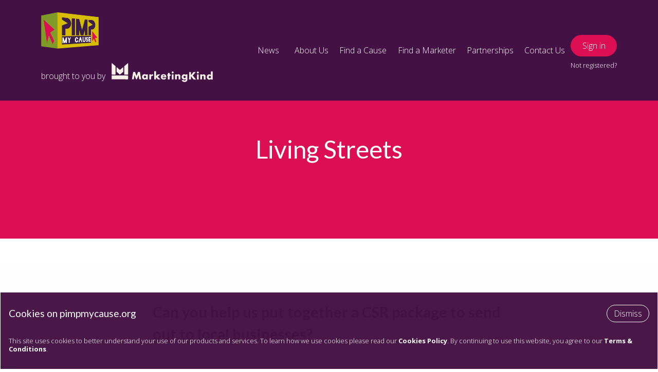

--- FILE ---
content_type: text/html; charset=utf-8
request_url: https://www.pimpmycause.org/adverts/1114/
body_size: 16093
content:




<!DOCTYPE html>
<html lang="en-gb">
    <head>
        <title> Can you help us put together a CSR package to send out to local businesses? | Pimp My Cause</title>
        <!--Meta Data-->
        <meta charset="UTF-8">
        <meta name=viewport content="width=device-width, initial-scale=1">
        <meta name="created" content='1st October 2016 04:37' />
        <meta name="description" content="Pimp My Cause: Marketing volunteering - pro bono marketing for charities and social enterprises." />
        <meta name="keywords" content="Marketing, pro bono, volunteer, web development, charities volunteering" />
        <meta name="author" content="Pimp My Cause in partnership with Women Hack for Non-Profits" />
        <meta name="copyright" content="All text content and images copyright Pimp My Cause" />
        <meta name="company" content="Pimp My Cause" />

        <!--Twitter-->
        <meta name="twitter:card" content="summary" />
        <meta name="twitter:site" content="@pimpmycause" />

        <!-- Latest compiled and minified CSS -->   
        <link type="text/css" href="/staticfiles/main.4ea7ba791863a9ef48e44a711696512f.9636846092da.css" rel="stylesheet" />
        <link rel="shortcut icon" href="/staticfiles/images/homepage/favicon.f230376c3187.png" type="images/x-icon">
        <!-- Thirdparty-->   
        <link rel="stylesheet" href="https://maxcdn.bootstrapcdn.com/font-awesome/4.7.0/css/font-awesome.min.css">
        <script src="https://cdn.tiny.cloud/1/fpmhv9smeisryqnvle7ytw7hzgt9eves9nd9eiksurh2cxlm/tinymce/5/tinymce.min.js" referrerpolicy="origin"></script>
        
        
    </head>
    <body>
   
        
    <header class="navigation row js-header-nav">
        <div class="column">
            <div class="small-12 content-wrap js-header-list">
                <div class="navigation__wrap">
                    <nav class="navigation__header">
                        <span class="navigation__logos">
                            <a href="/" class="navigation__linked-logo">
                                <img src="/staticfiles/images/homepage/logo.93a554901cd0.png"/>
                            </a>
                            <span class="navigation__footer">
                                <span>brought to you by</span>
                                <a href="https://www.marketingkind.org/" title="MarketingKind Logo" class="navigation__mklogo-container" target="_blank">
                                    <img src="/staticfiles/images/homepage/MKLogo.9be69c8b669d.svg" alt="MarketingKind" />
                                </a>
                            </span>
                        </span>
                        <button class="navigation__button js-nav-toggle"><span class="visuallyhidden">Menu</span><span class="navigation__toggle"></span></button>
                    </nav>

                    <nav class="navigation__menu">
                        <ul class="navigation__list">
                            <li class="navigation__item"><a href="/news/" class="navigation__link">News</a></li>
                            <li class="navigation__item navigation__list navigation__menu--has-dropdown"><p>About Us</p>
                                <ul class="navigation__dropdown">
                                    <li class="navigation__item"><a href="/meet-the-team/" class="navigation__link">Meet The Team</a></li>
                                    <li class="navigation__item"><a href="/how-it-works/" class="navigation__link">How It Works</a></li>
                                    <li class="navigation__item"><a href="/who-we-are/" class="navigation__link">Who We Are</a></li>
                                </ul>
                            </li>
                            <li class="navigation__item"><a href="/search/cause/" class="navigation__link">Find a Cause</a></li>
                            <li class="navigation__item"><a href="/search/marketer/" class="navigation__link">Find a Marketer</a></li>
                            <li class="navigation__menu--has-dropdown"><p>Partnerships</p>
                                <ul class="navigation__dropdown">
                                    <!-- <li class="navigation__item"><a href="/team-challenges/" class="navigation__link">Team Challenges</a></li> -->
                                    <li class="navigation__item"><a href="/become-a-partner/" class="navigation__link">Become a Partner</a></li>
                                    <li class="navigation__item"><a href="/become-a-partner/#our-partners" class="navigation__link">Our Partners</a></li>
                                </ul>
                            </li>
                            <li class="navigation__item"><a href="/contact/" class="navigation__link">Contact Us</a></li>
                        </ul>
                        <ul class="navigation__list navigation__menu--hide-large">
                            
                                <li class="navigation__item">
                                    <a href="/accounts/login/" class="navigation__link">Sign in</a>
                                </li>
                            
                        </ul>
                    </nav>
                    <div class="navigation__login">
                        
                            <!-- <ul class="social">
                                <li class="social__item">
                                    <a href="#" class="social__link">
                                        <i class="fa fa-linkedin social__icon" aria-hidden="true"></i>
                                    </a>
                                </li>
                                <li class="social__item">
                                    <a href="#"" class="social__link">
                                        <i class="fa fa-facebook social__icon" aria-hidden="true"></i>
                                    </a>
                                </li>
                                <li class="social__item">
                                    <a href="#" class="social__link">
                                        <i class="fa fa-twitter social__icon" aria-hidden="true"></i>
                                    </a>
                                </li>
                            </ul> -->
                            <a href="/accounts/login/" class="button button--primary">Sign in</a>
                            <a href="/accounts/register/" class="navigation__register">Not registered?</a>
                        
                    </div>
                </div>
            </div>
        </div>
    </header>
    
    <section class="pnl pnl--primary">
        <div class="content-wrap">
             <div class="row">
                <div class="large-12 medium-12 small-12 columns">
                    <h1 class="pnl__title h2">Living Streets</h1>
                    <div class="row clearfix">
                        <p class="small-12 medium-8 large-8 large-centered medium-centered column text-align-center pnl--light-txt"></p>
                    </div>
                </div>
            </div>
        </div>
    </section>
    <div class="page-login pnl">
        <div class="content-wrap">
            <div class="medium-8 large-8 small-12 small-centered medium-centered large-centered columns margin-top-45">
                <div class="row">
                    <article class="margin-top-30 margin-bottom-30 clearfix">
                        <div class="cause__wrapper">
                            <div class="small-12 columns">
                                <h1 class="h2 text-align-left">Can you help us put together a CSR package to send out to local businesses?</h1>
                                
                                    <h4 class="h4 cause__title">
                                        <i class="fa fa-calendar margin-right-5" aria-hidden="true"></i>
                                        Dec 31, 2014
                                    </h4> 
                                
                            </div>
                            <div class="small-12 columns">
                                
                                    <p class="cause__text">The Project supports young people experiencing mental health issues through weekly peer support groups, as well as offering support to their parents and carers.&amp;nbsp;&amp;nbsp;We also work to increase understanding and awareness around mental illness, to help reduce the fear and stigma that surrounds it.&amp;nbsp;Set up in September 2013&amp;nbsp;because of my own personal experience of caring for my daughter, who developed severe mental health issues in 2009, The Project is pretty much just me ... with a couple of sessional staff and a team volunteers who&amp;nbsp;help facilitate&amp;nbsp;our support sessions for young people.To continue our work with young people, we raise all our own money through grants, donations and fundraising.&amp;nbsp; We would like to learn more about CSR, to see if we might be able to generate some income from approaching local companies.&amp;nbsp; If you might be able to help us create a CSR package to send out to local companies, or can give us advice, hints and tips about how to go about breaking into this area, we&#39;d love to hear from you.</p>
                                
                                <h3 class="cause__title h5 margin-bottom-10">Cause</h3>
                                <a href="/profile/1213/">
                                Living Streets</h1>
                                </a>
                                <h3 class="cause__title h5 margin-bottom-10">Skills Required</h3>

                                
                                    <ul class="unstyled-list text-align-left">
                                        
                                            <li>Business Development</li>
                                        
                                    </ul>

                                
                                <p class="helptext margin-top-30 margin-bottom-30 padding-bottom-30">
                                    <i class="fa fa-clock-o margin-right-5" aria-hidden="true"></i>
                                    Posted on Oct 26, 2014
                                </p> 
                                
                                    <a href="/messages/new/1213/" class="button button--primary margin-top-15">Message </a>
                                
                            </div> 
                        </div>
                    </article>
                </div>
            </div>
        </div>
    </div>


    <!-- ************* -->
    <!-- SIGN UP PANEL -->
    <!-- ************* -->

    <section class="pnl-signup">
        <div class="content-wrap">
            <div class="row">
                <div class="medium-6 large-6 small-10 large-centered small-centered columns">
                    <h4 class="pnl__title">Sign up to our newsletter</h4>
                    <form method="POST" action="https://pimpmycause.us2.list-manage.com/subscribe/post">
                        <input type="hidden" name="u" value="23c6e23757f1478af7548526b">
                        <input type="hidden" name="id" value="eafa9094b7">
                        <div class="row">
                            <div class="medium-6 large-6 small-12 columns">
                                <input type="text" name="MERGE1" placeholder="First Name" required>
                            </div>
                            <div class="medium-6 large-6 small-12 columns">
                                <input type="text" name="MERGE2" placeholder="Surname" required>
                            </div>
                        </div>
                        <div class="row">
                            <div class="medium-7 large-8 small-12 columns">
                                <input type="email" name="MERGE0" placeholder="Email Address" required>
                            </div>
                            <div class="columns large-4 medium-5">
                                <input class="button button--secondary" type="submit" value="Sign up">
                            </div>
                        </div>
                    </form>
                </div>
            </div>
        </div>
    </section>
    <footer class='footer'>
        <nav class='footer__navigation columns padding-bottom-30'>
            <div class="footer__legal">
                <a href="/" class="margin-right-5">
                    <img class="footer__logo" src="/staticfiles/images/homepage/logo.93a554901cd0.png"/>
                </a>
                <p class="small">Copyright @ 2026 MarketingKind</p>
            </div>
            <div class="footer__info">
                <ul>
                    <li>
                        <a href="/terms-and-conditions/" class="small footer__link">Terms of usage</a>
                    </li>
<!--                     <li>
                        <a href="#" class="small footer__link">Support/Help</a>
                    </li>
                    <li>
                        <a href="#" class="small footer__link">Privacy</a>
                    </li> -->
                </ul>
                <ul class="social">
                    <li class="social__item">
                        <a href="https://www.linkedin.com/company/pimp-my-cause/" class="social__link">
                            <i class="fa fa-linkedin-square social__icon" aria-hidden="true"></i>
                        </a>
                    </li>
                    <li class="social__item">
                        <a href="https://www.instagram.com/pimpmycause/" class="social__link">
                            <i class="fa fa-instagram social__icon" aria-hidden="true"></i>
                        </a>
                    </li>
                    <li class="social__item">
                        <a href="twitter.com/pimpmycause" class="social__link">
                            <i class="fa fa-twitter-square social__icon" aria-hidden="true"></i>
                        </a>
                    </li>
                </ul>
            </div>
        </nav>
    </footer>
    <div class="cookie-alert js-cookie-alert hidden" role="alert" data-ui="cookieAlert" data-storage="cookieAlert">
        <div class="cookie-alert__overlay"> 
            <div class="grid-container">
                <div class="cookie-alert__wrapper">
                    <div class="cookie-alert__main">
                        <header class="cookie-alert__header">
                            <h5 class="cookie-alert__title margin-top-0 margin-bottom-0">Cookies on pimpmycause.org</h5>
                            <button class="button button--transparent js-cookie-alert-button">Dismiss</button>
                        </header>
                        <p class="cookie-alert__info footnote">This site uses cookies to better understand your use of our products and services. To learn how we use cookies please read our <a class="cookie-alert__link" href="/cookies/">Cookies Policy</a>. By continuing to use this website, you agree to our <a class="cookie-alert__link" href="/terms-and-conditions/">Terms &amp; Conditions</a>.</p>
                    </div>
                </div>
            </div>
        </div>
    </div>

        <!-- Latest compiled and minified JavaScript -->
        <script type="text/javascript" src="/staticfiles/main-ab27914a40d854b3329c.dcfbdefe9f41.js" ></script>

        
        <!-- Global site tag (gtag.js) - Google Analytics -->
        <script async src="https://www.googletagmanager.com/gtag/js?id=UA-119147679-1"></script>
        <script>
        window.dataLayer = window.dataLayer || [];
        function gtag(){dataLayer.push(arguments);}
        gtag('js', new Date());
        gtag('config', 'UA-119147679-1');
        </script>
        
        <script async src="//platform.twitter.com/widgets.js" charset="utf-8"></script>
        <script async type="text/javascript" src="//platform-api.sharethis.com/js/sharethis.js#property=59b3d438cd8c7e0012a72571&product=inline-share-buttons"></script>
    </body>
</html>

--- FILE ---
content_type: text/css; charset="utf-8"
request_url: https://www.pimpmycause.org/staticfiles/main.4ea7ba791863a9ef48e44a711696512f.9636846092da.css
body_size: 73129
content:
@import url(https://fonts.googleapis.com/css?family=Lato:400,400i,700,900|Open+Sans:600,700,300);meta.foundation-version{font-family:\/5.5.3/}meta.foundation-mq-small{font-family:"/only screen/";width:0}meta.foundation-mq-small-only{font-family:"/only screen and (max-width: 40em)/";width:0}meta.foundation-mq-medium{font-family:"/only screen and (min-width:40.0625em)/";width:40.0625em}meta.foundation-mq-medium-only{font-family:"/only screen and (min-width:40.0625em) and (max-width:64em)/";width:40.0625em}meta.foundation-mq-large{font-family:"/only screen and (min-width:64.0625em)/";width:64.0625em}meta.foundation-mq-large-only{font-family:"/only screen and (min-width:64.0625em) and (max-width:90em)/";width:64.0625em}meta.foundation-mq-xlarge{font-family:"/only screen and (min-width:90.0625em)/";width:90.0625em}meta.foundation-mq-xlarge-only{font-family:"/only screen and (min-width:90.0625em) and (max-width:120em)/";width:90.0625em}meta.foundation-mq-xxlarge{font-family:"/only screen and (min-width:120.0625em)/";width:120.0625em}meta.foundation-data-attribute-namespace{font-family:false}body,html{height:100%}*,:after,:before{-webkit-box-sizing:border-box;-moz-box-sizing:border-box;box-sizing:border-box}body,html{font-size:100%}body{background:#fff;color:#222;cursor:auto;font-family:Helvetica Neue,Helvetica,Roboto,Arial,sans-serif;font-style:normal;font-weight:400;line-height:1.5;padding:0;position:relative}a:hover{cursor:pointer}img{max-width:100%;height:auto;-ms-interpolation-mode:bicubic}#map_canvas embed,#map_canvas img,#map_canvas object,.map_canvas embed,.map_canvas img,.map_canvas object,.mqa-display embed,.mqa-display img,.mqa-display object{max-width:none!important}.left{float:left!important}.right{float:right!important}.clearfix:after,.clearfix:before{content:" ";display:table}.clearfix:after{clear:both}.hide{display:none}.invisible{visibility:hidden}.antialiased{-webkit-font-smoothing:antialiased;-moz-osx-font-smoothing:grayscale}img{display:inline-block;vertical-align:middle}textarea{height:auto;min-height:50px}.row,select{width:100%}.row{margin:0 auto;max-width:62.5rem}.row:after,.row:before{content:" ";display:table}.row:after{clear:both}.row.collapse>.column,.row.collapse>.columns{padding-left:0;padding-right:0}.row.collapse .row{margin-left:0;margin-right:0}.row .row{margin:0 -.9375rem;max-width:none;width:auto}.row .row:after,.row .row:before{content:" ";display:table}.row .row:after{clear:both}.row .row.collapse{margin:0;max-width:none;width:auto}.row .row.collapse:after,.row .row.collapse:before{content:" ";display:table}.row .row.collapse:after{clear:both}.column,.columns{padding-left:.9375rem;padding-right:.9375rem;width:100%;float:left}.column+.column.end,.column+.column:last-child,.column+.columns.end,.column+.columns:last-child,.columns+.column.end,.columns+.column:last-child,.columns+.columns.end,.columns+.columns:last-child{float:left}@media only screen{.small-push-0{position:relative;left:0;right:auto}.small-pull-0{position:relative;right:0;left:auto}.small-push-1{position:relative;left:8.33333%;right:auto}.small-pull-1{position:relative;right:8.33333%;left:auto}.small-push-2{position:relative;left:16.66667%;right:auto}.small-pull-2{position:relative;right:16.66667%;left:auto}.small-push-3{position:relative;left:25%;right:auto}.small-pull-3{position:relative;right:25%;left:auto}.small-push-4{position:relative;left:33.33333%;right:auto}.small-pull-4{position:relative;right:33.33333%;left:auto}.small-push-5{position:relative;left:41.66667%;right:auto}.small-pull-5{position:relative;right:41.66667%;left:auto}.small-push-6{position:relative;left:50%;right:auto}.small-pull-6{position:relative;right:50%;left:auto}.small-push-7{position:relative;left:58.33333%;right:auto}.small-pull-7{position:relative;right:58.33333%;left:auto}.small-push-8{position:relative;left:66.66667%;right:auto}.small-pull-8{position:relative;right:66.66667%;left:auto}.small-push-9{position:relative;left:75%;right:auto}.small-pull-9{position:relative;right:75%;left:auto}.small-push-10{position:relative;left:83.33333%;right:auto}.small-pull-10{position:relative;right:83.33333%;left:auto}.small-push-11{position:relative;left:91.66667%;right:auto}.small-pull-11{position:relative;right:91.66667%;left:auto}.column,.columns{position:relative;padding-left:.9375rem;padding-right:.9375rem;float:left}.small-1{width:8.33333%}.small-2{width:16.66667%}.small-3{width:25%}.small-4{width:33.33333%}.small-5{width:41.66667%}.small-6{width:50%}.small-7{width:58.33333%}.small-8{width:66.66667%}.small-9{width:75%}.small-10{width:83.33333%}.small-11{width:91.66667%}.small-12{width:100%}.small-offset-0{margin-left:0!important}.small-offset-1{margin-left:8.33333%!important}.small-offset-2{margin-left:16.66667%!important}.small-offset-3{margin-left:25%!important}.small-offset-4{margin-left:33.33333%!important}.small-offset-5{margin-left:41.66667%!important}.small-offset-6{margin-left:50%!important}.small-offset-7{margin-left:58.33333%!important}.small-offset-8{margin-left:66.66667%!important}.small-offset-9{margin-left:75%!important}.small-offset-10{margin-left:83.33333%!important}.small-offset-11{margin-left:91.66667%!important}.small-reset-order{float:left;left:auto;margin-left:0;margin-right:0;right:auto}.column.small-centered,.columns.small-centered{margin-left:auto;margin-right:auto;float:none}.column.small-uncentered,.columns.small-uncentered{float:left;margin-left:0;margin-right:0}.column.small-centered:last-child,.columns.small-centered:last-child{float:none}.column.small-uncentered:last-child,.columns.small-uncentered:last-child{float:left}.column.small-uncentered.opposite,.columns.small-uncentered.opposite{float:right}.row.small-collapse>.column,.row.small-collapse>.columns{padding-left:0;padding-right:0}.row.small-collapse .row{margin-left:0;margin-right:0}.row.small-uncollapse>.column,.row.small-uncollapse>.columns{padding-left:.9375rem;padding-right:.9375rem;float:left}}@media only screen and (min-width:40.0625em){.medium-push-0{position:relative;left:0;right:auto}.medium-pull-0{position:relative;right:0;left:auto}.medium-push-1{position:relative;left:8.33333%;right:auto}.medium-pull-1{position:relative;right:8.33333%;left:auto}.medium-push-2{position:relative;left:16.66667%;right:auto}.medium-pull-2{position:relative;right:16.66667%;left:auto}.medium-push-3{position:relative;left:25%;right:auto}.medium-pull-3{position:relative;right:25%;left:auto}.medium-push-4{position:relative;left:33.33333%;right:auto}.medium-pull-4{position:relative;right:33.33333%;left:auto}.medium-push-5{position:relative;left:41.66667%;right:auto}.medium-pull-5{position:relative;right:41.66667%;left:auto}.medium-push-6{position:relative;left:50%;right:auto}.medium-pull-6{position:relative;right:50%;left:auto}.medium-push-7{position:relative;left:58.33333%;right:auto}.medium-pull-7{position:relative;right:58.33333%;left:auto}.medium-push-8{position:relative;left:66.66667%;right:auto}.medium-pull-8{position:relative;right:66.66667%;left:auto}.medium-push-9{position:relative;left:75%;right:auto}.medium-pull-9{position:relative;right:75%;left:auto}.medium-push-10{position:relative;left:83.33333%;right:auto}.medium-pull-10{position:relative;right:83.33333%;left:auto}.medium-push-11{position:relative;left:91.66667%;right:auto}.medium-pull-11{position:relative;right:91.66667%;left:auto}.column,.columns{position:relative;padding-left:.9375rem;padding-right:.9375rem;float:left}.medium-1{width:8.33333%}.medium-2{width:16.66667%}.medium-3{width:25%}.medium-4{width:33.33333%}.medium-5{width:41.66667%}.medium-6{width:50%}.medium-7{width:58.33333%}.medium-8{width:66.66667%}.medium-9{width:75%}.medium-10{width:83.33333%}.medium-11{width:91.66667%}.medium-12{width:100%}.medium-offset-0{margin-left:0!important}.medium-offset-1{margin-left:8.33333%!important}.medium-offset-2{margin-left:16.66667%!important}.medium-offset-3{margin-left:25%!important}.medium-offset-4{margin-left:33.33333%!important}.medium-offset-5{margin-left:41.66667%!important}.medium-offset-6{margin-left:50%!important}.medium-offset-7{margin-left:58.33333%!important}.medium-offset-8{margin-left:66.66667%!important}.medium-offset-9{margin-left:75%!important}.medium-offset-10{margin-left:83.33333%!important}.medium-offset-11{margin-left:91.66667%!important}.medium-reset-order{float:left;left:auto;margin-left:0;margin-right:0;right:auto}.column.medium-centered,.columns.medium-centered{margin-left:auto;margin-right:auto;float:none}.column.medium-uncentered,.columns.medium-uncentered{float:left;margin-left:0;margin-right:0}.column.medium-centered:last-child,.columns.medium-centered:last-child{float:none}.column.medium-uncentered:last-child,.columns.medium-uncentered:last-child{float:left}.column.medium-uncentered.opposite,.columns.medium-uncentered.opposite{float:right}.row.medium-collapse>.column,.row.medium-collapse>.columns{padding-left:0;padding-right:0}.row.medium-collapse .row{margin-left:0;margin-right:0}.row.medium-uncollapse>.column,.row.medium-uncollapse>.columns{padding-left:.9375rem;padding-right:.9375rem;float:left}.push-0{left:0;right:auto}.pull-0,.push-0{position:relative}.pull-0{right:0;left:auto}.push-1{left:8.33333%;right:auto}.pull-1,.push-1{position:relative}.pull-1{right:8.33333%;left:auto}.push-2{left:16.66667%;right:auto}.pull-2,.push-2{position:relative}.pull-2{right:16.66667%;left:auto}.push-3{left:25%;right:auto}.pull-3,.push-3{position:relative}.pull-3{right:25%;left:auto}.push-4{left:33.33333%;right:auto}.pull-4,.push-4{position:relative}.pull-4{right:33.33333%;left:auto}.push-5{left:41.66667%;right:auto}.pull-5,.push-5{position:relative}.pull-5{right:41.66667%;left:auto}.push-6{left:50%;right:auto}.pull-6,.push-6{position:relative}.pull-6{right:50%;left:auto}.push-7{left:58.33333%;right:auto}.pull-7,.push-7{position:relative}.pull-7{right:58.33333%;left:auto}.push-8{left:66.66667%;right:auto}.pull-8,.push-8{position:relative}.pull-8{right:66.66667%;left:auto}.push-9{left:75%;right:auto}.pull-9,.push-9{position:relative}.pull-9{right:75%;left:auto}.push-10{position:relative;left:83.33333%;right:auto}.pull-10{position:relative;right:83.33333%;left:auto}.push-11{position:relative;left:91.66667%;right:auto}.pull-11{position:relative;right:91.66667%;left:auto}}@media only screen and (min-width:64.0625em){.large-push-0{position:relative;left:0;right:auto}.large-pull-0{position:relative;right:0;left:auto}.large-push-1{position:relative;left:8.33333%;right:auto}.large-pull-1{position:relative;right:8.33333%;left:auto}.large-push-2{position:relative;left:16.66667%;right:auto}.large-pull-2{position:relative;right:16.66667%;left:auto}.large-push-3{position:relative;left:25%;right:auto}.large-pull-3{position:relative;right:25%;left:auto}.large-push-4{position:relative;left:33.33333%;right:auto}.large-pull-4{position:relative;right:33.33333%;left:auto}.large-push-5{position:relative;left:41.66667%;right:auto}.large-pull-5{position:relative;right:41.66667%;left:auto}.large-push-6{position:relative;left:50%;right:auto}.large-pull-6{position:relative;right:50%;left:auto}.large-push-7{position:relative;left:58.33333%;right:auto}.large-pull-7{position:relative;right:58.33333%;left:auto}.large-push-8{position:relative;left:66.66667%;right:auto}.large-pull-8{position:relative;right:66.66667%;left:auto}.large-push-9{position:relative;left:75%;right:auto}.large-pull-9{position:relative;right:75%;left:auto}.large-push-10{position:relative;left:83.33333%;right:auto}.large-pull-10{position:relative;right:83.33333%;left:auto}.large-push-11{position:relative;left:91.66667%;right:auto}.large-pull-11{position:relative;right:91.66667%;left:auto}.column,.columns{position:relative;padding-left:.9375rem;padding-right:.9375rem;float:left}.large-1{width:8.33333%}.large-2{width:16.66667%}.large-3{width:25%}.large-4{width:33.33333%}.large-5{width:41.66667%}.large-6{width:50%}.large-7{width:58.33333%}.large-8{width:66.66667%}.large-9{width:75%}.large-10{width:83.33333%}.large-11{width:91.66667%}.large-12{width:100%}.large-offset-0{margin-left:0!important}.large-offset-1{margin-left:8.33333%!important}.large-offset-2{margin-left:16.66667%!important}.large-offset-3{margin-left:25%!important}.large-offset-4{margin-left:33.33333%!important}.large-offset-5{margin-left:41.66667%!important}.large-offset-6{margin-left:50%!important}.large-offset-7{margin-left:58.33333%!important}.large-offset-8{margin-left:66.66667%!important}.large-offset-9{margin-left:75%!important}.large-offset-10{margin-left:83.33333%!important}.large-offset-11{margin-left:91.66667%!important}.large-reset-order{float:left;left:auto;margin-left:0;margin-right:0;right:auto}.column.large-centered,.columns.large-centered{margin-left:auto;margin-right:auto;float:none}.column.large-uncentered,.columns.large-uncentered{float:left;margin-left:0;margin-right:0}.column.large-centered:last-child,.columns.large-centered:last-child{float:none}.column.large-uncentered:last-child,.columns.large-uncentered:last-child{float:left}.column.large-uncentered.opposite,.columns.large-uncentered.opposite{float:right}.row.large-collapse>.column,.row.large-collapse>.columns{padding-left:0;padding-right:0}.row.large-collapse .row{margin-left:0;margin-right:0}.row.large-uncollapse>.column,.row.large-uncollapse>.columns{padding-left:.9375rem;padding-right:.9375rem;float:left}.push-0{left:0;right:auto}.pull-0,.push-0{position:relative}.pull-0{right:0;left:auto}.push-1{left:8.33333%;right:auto}.pull-1,.push-1{position:relative}.pull-1{right:8.33333%;left:auto}.push-2{left:16.66667%;right:auto}.pull-2,.push-2{position:relative}.pull-2{right:16.66667%;left:auto}.push-3{left:25%;right:auto}.pull-3,.push-3{position:relative}.pull-3{right:25%;left:auto}.push-4{left:33.33333%;right:auto}.pull-4,.push-4{position:relative}.pull-4{right:33.33333%;left:auto}.push-5{left:41.66667%;right:auto}.pull-5,.push-5{position:relative}.pull-5{right:41.66667%;left:auto}.push-6{left:50%;right:auto}.pull-6,.push-6{position:relative}.pull-6{right:50%;left:auto}.push-7{left:58.33333%;right:auto}.pull-7,.push-7{position:relative}.pull-7{right:58.33333%;left:auto}.push-8{left:66.66667%;right:auto}.pull-8,.push-8{position:relative}.pull-8{right:66.66667%;left:auto}.push-9{left:75%;right:auto}.pull-9,.push-9{position:relative}.pull-9{right:75%;left:auto}.push-10{position:relative;left:83.33333%;right:auto}.pull-10{position:relative;right:83.33333%;left:auto}.push-11{position:relative;left:91.66667%;right:auto}.pull-11{position:relative;right:91.66667%;left:auto}}[class*=block-grid-]{display:block;padding:0;margin:0 -.5rem}[class*=block-grid-]:after,[class*=block-grid-]:before{content:" ";display:table}[class*=block-grid-]:after{clear:both}[class*=block-grid-]>li{display:block;float:left;height:auto;padding:0 .5rem 1rem}@media only screen{.small-block-grid-1>li{list-style:none;width:100%}.small-block-grid-1>li:nth-of-type(1n){clear:none}.small-block-grid-1>li:nth-of-type(1n+1){clear:both}.small-block-grid-2>li{list-style:none;width:50%}.small-block-grid-2>li:nth-of-type(1n){clear:none}.small-block-grid-2>li:nth-of-type(odd){clear:both}.small-block-grid-3>li{list-style:none;width:33.33333%}.small-block-grid-3>li:nth-of-type(1n){clear:none}.small-block-grid-3>li:nth-of-type(3n+1){clear:both}.small-block-grid-4>li{list-style:none;width:25%}.small-block-grid-4>li:nth-of-type(1n){clear:none}.small-block-grid-4>li:nth-of-type(4n+1){clear:both}.small-block-grid-5>li{list-style:none;width:20%}.small-block-grid-5>li:nth-of-type(1n){clear:none}.small-block-grid-5>li:nth-of-type(5n+1){clear:both}.small-block-grid-6>li{list-style:none;width:16.66667%}.small-block-grid-6>li:nth-of-type(1n){clear:none}.small-block-grid-6>li:nth-of-type(6n+1){clear:both}.small-block-grid-7>li{list-style:none;width:14.28571%}.small-block-grid-7>li:nth-of-type(1n){clear:none}.small-block-grid-7>li:nth-of-type(7n+1){clear:both}.small-block-grid-8>li{list-style:none;width:12.5%}.small-block-grid-8>li:nth-of-type(1n){clear:none}.small-block-grid-8>li:nth-of-type(8n+1){clear:both}.small-block-grid-9>li{list-style:none;width:11.11111%}.small-block-grid-9>li:nth-of-type(1n){clear:none}.small-block-grid-9>li:nth-of-type(9n+1){clear:both}.small-block-grid-10>li{list-style:none;width:10%}.small-block-grid-10>li:nth-of-type(1n){clear:none}.small-block-grid-10>li:nth-of-type(10n+1){clear:both}.small-block-grid-11>li{list-style:none;width:9.09091%}.small-block-grid-11>li:nth-of-type(1n){clear:none}.small-block-grid-11>li:nth-of-type(11n+1){clear:both}.small-block-grid-12>li{list-style:none;width:8.33333%}.small-block-grid-12>li:nth-of-type(1n){clear:none}.small-block-grid-12>li:nth-of-type(12n+1){clear:both}}@media only screen and (min-width:40.0625em){.medium-block-grid-1>li{list-style:none;width:100%}.medium-block-grid-1>li:nth-of-type(1n){clear:none}.medium-block-grid-1>li:nth-of-type(1n+1){clear:both}.medium-block-grid-2>li{list-style:none;width:50%}.medium-block-grid-2>li:nth-of-type(1n){clear:none}.medium-block-grid-2>li:nth-of-type(odd){clear:both}.medium-block-grid-3>li{list-style:none;width:33.33333%}.medium-block-grid-3>li:nth-of-type(1n){clear:none}.medium-block-grid-3>li:nth-of-type(3n+1){clear:both}.medium-block-grid-4>li{list-style:none;width:25%}.medium-block-grid-4>li:nth-of-type(1n){clear:none}.medium-block-grid-4>li:nth-of-type(4n+1){clear:both}.medium-block-grid-5>li{list-style:none;width:20%}.medium-block-grid-5>li:nth-of-type(1n){clear:none}.medium-block-grid-5>li:nth-of-type(5n+1){clear:both}.medium-block-grid-6>li{list-style:none;width:16.66667%}.medium-block-grid-6>li:nth-of-type(1n){clear:none}.medium-block-grid-6>li:nth-of-type(6n+1){clear:both}.medium-block-grid-7>li{list-style:none;width:14.28571%}.medium-block-grid-7>li:nth-of-type(1n){clear:none}.medium-block-grid-7>li:nth-of-type(7n+1){clear:both}.medium-block-grid-8>li{list-style:none;width:12.5%}.medium-block-grid-8>li:nth-of-type(1n){clear:none}.medium-block-grid-8>li:nth-of-type(8n+1){clear:both}.medium-block-grid-9>li{list-style:none;width:11.11111%}.medium-block-grid-9>li:nth-of-type(1n){clear:none}.medium-block-grid-9>li:nth-of-type(9n+1){clear:both}.medium-block-grid-10>li{list-style:none;width:10%}.medium-block-grid-10>li:nth-of-type(1n){clear:none}.medium-block-grid-10>li:nth-of-type(10n+1){clear:both}.medium-block-grid-11>li{list-style:none;width:9.09091%}.medium-block-grid-11>li:nth-of-type(1n){clear:none}.medium-block-grid-11>li:nth-of-type(11n+1){clear:both}.medium-block-grid-12>li{list-style:none;width:8.33333%}.medium-block-grid-12>li:nth-of-type(1n){clear:none}.medium-block-grid-12>li:nth-of-type(12n+1){clear:both}}@media only screen and (min-width:64.0625em){.large-block-grid-1>li{list-style:none;width:100%}.large-block-grid-1>li:nth-of-type(1n){clear:none}.large-block-grid-1>li:nth-of-type(1n+1){clear:both}.large-block-grid-2>li{list-style:none;width:50%}.large-block-grid-2>li:nth-of-type(1n){clear:none}.large-block-grid-2>li:nth-of-type(odd){clear:both}.large-block-grid-3>li{list-style:none;width:33.33333%}.large-block-grid-3>li:nth-of-type(1n){clear:none}.large-block-grid-3>li:nth-of-type(3n+1){clear:both}.large-block-grid-4>li{list-style:none;width:25%}.large-block-grid-4>li:nth-of-type(1n){clear:none}.large-block-grid-4>li:nth-of-type(4n+1){clear:both}.large-block-grid-5>li{list-style:none;width:20%}.large-block-grid-5>li:nth-of-type(1n){clear:none}.large-block-grid-5>li:nth-of-type(5n+1){clear:both}.large-block-grid-6>li{list-style:none;width:16.66667%}.large-block-grid-6>li:nth-of-type(1n){clear:none}.large-block-grid-6>li:nth-of-type(6n+1){clear:both}.large-block-grid-7>li{list-style:none;width:14.28571%}.large-block-grid-7>li:nth-of-type(1n){clear:none}.large-block-grid-7>li:nth-of-type(7n+1){clear:both}.large-block-grid-8>li{list-style:none;width:12.5%}.large-block-grid-8>li:nth-of-type(1n){clear:none}.large-block-grid-8>li:nth-of-type(8n+1){clear:both}.large-block-grid-9>li{list-style:none;width:11.11111%}.large-block-grid-9>li:nth-of-type(1n){clear:none}.large-block-grid-9>li:nth-of-type(9n+1){clear:both}.large-block-grid-10>li{list-style:none;width:10%}.large-block-grid-10>li:nth-of-type(1n){clear:none}.large-block-grid-10>li:nth-of-type(10n+1){clear:both}.large-block-grid-11>li{list-style:none;width:9.09091%}.large-block-grid-11>li:nth-of-type(1n){clear:none}.large-block-grid-11>li:nth-of-type(11n+1){clear:both}.large-block-grid-12>li{list-style:none;width:8.33333%}.large-block-grid-12>li:nth-of-type(1n){clear:none}.large-block-grid-12>li:nth-of-type(12n+1){clear:both}}@media only screen{.hide-for-large,.hide-for-large-only,.hide-for-large-up,.hide-for-medium,.hide-for-medium-only,.hide-for-medium-up,.hide-for-xlarge,.hide-for-xlarge-only,.hide-for-xlarge-up,.hide-for-xxlarge,.hide-for-xxlarge-only,.hide-for-xxlarge-up,.show-for-large-down,.show-for-medium-down,.show-for-small,.show-for-small-down,.show-for-small-only,.show-for-small-up,.show-for-xlarge-down,.show-for-xxlarge-down{display:inherit!important}.hide-for-large-down,.hide-for-medium-down,.hide-for-small,.hide-for-small-down,.hide-for-small-only,.hide-for-small-up,.hide-for-xlarge-down,.hide-for-xxlarge-down,.show-for-large,.show-for-large-only,.show-for-large-up,.show-for-medium,.show-for-medium-only,.show-for-medium-up,.show-for-xlarge,.show-for-xlarge-only,.show-for-xlarge-up,.show-for-xxlarge,.show-for-xxlarge-only,.show-for-xxlarge-up{display:none!important}.hidden-for-large,.hidden-for-large-only,.hidden-for-large-up,.hidden-for-medium,.hidden-for-medium-only,.hidden-for-medium-up,.hidden-for-xlarge,.hidden-for-xlarge-only,.hidden-for-xlarge-up,.hidden-for-xxlarge,.hidden-for-xxlarge-only,.hidden-for-xxlarge-up,.visible-for-large-down,.visible-for-medium-down,.visible-for-small,.visible-for-small-down,.visible-for-small-only,.visible-for-small-up,.visible-for-xlarge-down,.visible-for-xxlarge-down{position:static!important;height:auto;width:auto;overflow:visible;clip:auto}.hidden-for-large-down,.hidden-for-medium-down,.hidden-for-small,.hidden-for-small-down,.hidden-for-small-only,.hidden-for-small-up,.hidden-for-xlarge-down,.hidden-for-xxlarge-down,.visible-for-large,.visible-for-large-only,.visible-for-large-up,.visible-for-medium,.visible-for-medium-only,.visible-for-medium-up,.visible-for-xlarge,.visible-for-xlarge-only,.visible-for-xlarge-up,.visible-for-xxlarge,.visible-for-xxlarge-only,.visible-for-xxlarge-up{clip:rect(1px,1px,1px,1px);height:1px;overflow:hidden;position:absolute!important;width:1px}table.hide-for-large,table.hide-for-large-only,table.hide-for-large-up,table.hide-for-medium,table.hide-for-medium-only,table.hide-for-medium-up,table.hide-for-xlarge,table.hide-for-xlarge-only,table.hide-for-xlarge-up,table.hide-for-xxlarge,table.hide-for-xxlarge-only,table.hide-for-xxlarge-up,table.show-for-large-down,table.show-for-medium-down,table.show-for-small,table.show-for-small-down,table.show-for-small-only,table.show-for-small-up,table.show-for-xlarge-down,table.show-for-xxlarge-down{display:table!important}thead.hide-for-large,thead.hide-for-large-only,thead.hide-for-large-up,thead.hide-for-medium,thead.hide-for-medium-only,thead.hide-for-medium-up,thead.hide-for-xlarge,thead.hide-for-xlarge-only,thead.hide-for-xlarge-up,thead.hide-for-xxlarge,thead.hide-for-xxlarge-only,thead.hide-for-xxlarge-up,thead.show-for-large-down,thead.show-for-medium-down,thead.show-for-small,thead.show-for-small-down,thead.show-for-small-only,thead.show-for-small-up,thead.show-for-xlarge-down,thead.show-for-xxlarge-down{display:table-header-group!important}tbody.hide-for-large,tbody.hide-for-large-only,tbody.hide-for-large-up,tbody.hide-for-medium,tbody.hide-for-medium-only,tbody.hide-for-medium-up,tbody.hide-for-xlarge,tbody.hide-for-xlarge-only,tbody.hide-for-xlarge-up,tbody.hide-for-xxlarge,tbody.hide-for-xxlarge-only,tbody.hide-for-xxlarge-up,tbody.show-for-large-down,tbody.show-for-medium-down,tbody.show-for-small,tbody.show-for-small-down,tbody.show-for-small-only,tbody.show-for-small-up,tbody.show-for-xlarge-down,tbody.show-for-xxlarge-down{display:table-row-group!important}tr.hide-for-large,tr.hide-for-large-only,tr.hide-for-large-up,tr.hide-for-medium,tr.hide-for-medium-only,tr.hide-for-medium-up,tr.hide-for-xlarge,tr.hide-for-xlarge-only,tr.hide-for-xlarge-up,tr.hide-for-xxlarge,tr.hide-for-xxlarge-only,tr.hide-for-xxlarge-up,tr.show-for-large-down,tr.show-for-medium-down,tr.show-for-small,tr.show-for-small-down,tr.show-for-small-only,tr.show-for-small-up,tr.show-for-xlarge-down,tr.show-for-xxlarge-down{display:table-row}td.hide-for-large,td.hide-for-large-only,td.hide-for-large-up,td.hide-for-medium,td.hide-for-medium-only,td.hide-for-medium-up,td.hide-for-xlarge,td.hide-for-xlarge-only,td.hide-for-xlarge-up,td.hide-for-xxlarge,td.hide-for-xxlarge-only,td.hide-for-xxlarge-up,td.show-for-large-down,td.show-for-medium-down,td.show-for-small,td.show-for-small-down,td.show-for-small-only,td.show-for-small-up,td.show-for-xlarge-down,td.show-for-xxlarge-down,th.hide-for-large,th.hide-for-large-only,th.hide-for-large-up,th.hide-for-medium,th.hide-for-medium-only,th.hide-for-medium-up,th.hide-for-xlarge,th.hide-for-xlarge-only,th.hide-for-xlarge-up,th.hide-for-xxlarge,th.hide-for-xxlarge-only,th.hide-for-xxlarge-up,th.show-for-large-down,th.show-for-medium-down,th.show-for-small,th.show-for-small-down,th.show-for-small-only,th.show-for-small-up,th.show-for-xlarge-down,th.show-for-xxlarge-down{display:table-cell!important}}@media only screen and (min-width:40.0625em){.hide-for-large,.hide-for-large-only,.hide-for-large-up,.hide-for-small,.hide-for-small-down,.hide-for-small-only,.hide-for-xlarge,.hide-for-xlarge-only,.hide-for-xlarge-up,.hide-for-xxlarge,.hide-for-xxlarge-only,.hide-for-xxlarge-up,.show-for-large-down,.show-for-medium,.show-for-medium-down,.show-for-medium-only,.show-for-medium-up,.show-for-small-up,.show-for-xlarge-down,.show-for-xxlarge-down{display:inherit!important}.hide-for-large-down,.hide-for-medium,.hide-for-medium-down,.hide-for-medium-only,.hide-for-medium-up,.hide-for-small-up,.hide-for-xlarge-down,.hide-for-xxlarge-down,.show-for-large,.show-for-large-only,.show-for-large-up,.show-for-small,.show-for-small-down,.show-for-small-only,.show-for-xlarge,.show-for-xlarge-only,.show-for-xlarge-up,.show-for-xxlarge,.show-for-xxlarge-only,.show-for-xxlarge-up{display:none!important}.hidden-for-large,.hidden-for-large-only,.hidden-for-large-up,.hidden-for-small,.hidden-for-small-down,.hidden-for-small-only,.hidden-for-xlarge,.hidden-for-xlarge-only,.hidden-for-xlarge-up,.hidden-for-xxlarge,.hidden-for-xxlarge-only,.hidden-for-xxlarge-up,.visible-for-large-down,.visible-for-medium,.visible-for-medium-down,.visible-for-medium-only,.visible-for-medium-up,.visible-for-small-up,.visible-for-xlarge-down,.visible-for-xxlarge-down{position:static!important;height:auto;width:auto;overflow:visible;clip:auto}.hidden-for-large-down,.hidden-for-medium,.hidden-for-medium-down,.hidden-for-medium-only,.hidden-for-medium-up,.hidden-for-small-up,.hidden-for-xlarge-down,.hidden-for-xxlarge-down,.visible-for-large,.visible-for-large-only,.visible-for-large-up,.visible-for-small,.visible-for-small-down,.visible-for-small-only,.visible-for-xlarge,.visible-for-xlarge-only,.visible-for-xlarge-up,.visible-for-xxlarge,.visible-for-xxlarge-only,.visible-for-xxlarge-up{clip:rect(1px,1px,1px,1px);height:1px;overflow:hidden;position:absolute!important;width:1px}table.hide-for-large,table.hide-for-large-only,table.hide-for-large-up,table.hide-for-small,table.hide-for-small-down,table.hide-for-small-only,table.hide-for-xlarge,table.hide-for-xlarge-only,table.hide-for-xlarge-up,table.hide-for-xxlarge,table.hide-for-xxlarge-only,table.hide-for-xxlarge-up,table.show-for-large-down,table.show-for-medium,table.show-for-medium-down,table.show-for-medium-only,table.show-for-medium-up,table.show-for-small-up,table.show-for-xlarge-down,table.show-for-xxlarge-down{display:table!important}thead.hide-for-large,thead.hide-for-large-only,thead.hide-for-large-up,thead.hide-for-small,thead.hide-for-small-down,thead.hide-for-small-only,thead.hide-for-xlarge,thead.hide-for-xlarge-only,thead.hide-for-xlarge-up,thead.hide-for-xxlarge,thead.hide-for-xxlarge-only,thead.hide-for-xxlarge-up,thead.show-for-large-down,thead.show-for-medium,thead.show-for-medium-down,thead.show-for-medium-only,thead.show-for-medium-up,thead.show-for-small-up,thead.show-for-xlarge-down,thead.show-for-xxlarge-down{display:table-header-group!important}tbody.hide-for-large,tbody.hide-for-large-only,tbody.hide-for-large-up,tbody.hide-for-small,tbody.hide-for-small-down,tbody.hide-for-small-only,tbody.hide-for-xlarge,tbody.hide-for-xlarge-only,tbody.hide-for-xlarge-up,tbody.hide-for-xxlarge,tbody.hide-for-xxlarge-only,tbody.hide-for-xxlarge-up,tbody.show-for-large-down,tbody.show-for-medium,tbody.show-for-medium-down,tbody.show-for-medium-only,tbody.show-for-medium-up,tbody.show-for-small-up,tbody.show-for-xlarge-down,tbody.show-for-xxlarge-down{display:table-row-group!important}tr.hide-for-large,tr.hide-for-large-only,tr.hide-for-large-up,tr.hide-for-small,tr.hide-for-small-down,tr.hide-for-small-only,tr.hide-for-xlarge,tr.hide-for-xlarge-only,tr.hide-for-xlarge-up,tr.hide-for-xxlarge,tr.hide-for-xxlarge-only,tr.hide-for-xxlarge-up,tr.show-for-large-down,tr.show-for-medium,tr.show-for-medium-down,tr.show-for-medium-only,tr.show-for-medium-up,tr.show-for-small-up,tr.show-for-xlarge-down,tr.show-for-xxlarge-down{display:table-row}td.hide-for-large,td.hide-for-large-only,td.hide-for-large-up,td.hide-for-small,td.hide-for-small-down,td.hide-for-small-only,td.hide-for-xlarge,td.hide-for-xlarge-only,td.hide-for-xlarge-up,td.hide-for-xxlarge,td.hide-for-xxlarge-only,td.hide-for-xxlarge-up,td.show-for-large-down,td.show-for-medium,td.show-for-medium-down,td.show-for-medium-only,td.show-for-medium-up,td.show-for-small-up,td.show-for-xlarge-down,td.show-for-xxlarge-down,th.hide-for-large,th.hide-for-large-only,th.hide-for-large-up,th.hide-for-small,th.hide-for-small-down,th.hide-for-small-only,th.hide-for-xlarge,th.hide-for-xlarge-only,th.hide-for-xlarge-up,th.hide-for-xxlarge,th.hide-for-xxlarge-only,th.hide-for-xxlarge-up,th.show-for-large-down,th.show-for-medium,th.show-for-medium-down,th.show-for-medium-only,th.show-for-medium-up,th.show-for-small-up,th.show-for-xlarge-down,th.show-for-xxlarge-down{display:table-cell!important}}@media only screen and (min-width:64.0625em){.hide-for-medium,.hide-for-medium-down,.hide-for-medium-only,.hide-for-small,.hide-for-small-down,.hide-for-small-only,.hide-for-xlarge,.hide-for-xlarge-only,.hide-for-xlarge-up,.hide-for-xxlarge,.hide-for-xxlarge-only,.hide-for-xxlarge-up,.show-for-large,.show-for-large-down,.show-for-large-only,.show-for-large-up,.show-for-medium-up,.show-for-small-up,.show-for-xlarge-down,.show-for-xxlarge-down{display:inherit!important}.hide-for-large,.hide-for-large-down,.hide-for-large-only,.hide-for-large-up,.hide-for-medium-up,.hide-for-small-up,.hide-for-xlarge-down,.hide-for-xxlarge-down,.show-for-medium,.show-for-medium-down,.show-for-medium-only,.show-for-small,.show-for-small-down,.show-for-small-only,.show-for-xlarge,.show-for-xlarge-only,.show-for-xlarge-up,.show-for-xxlarge,.show-for-xxlarge-only,.show-for-xxlarge-up{display:none!important}.hidden-for-medium,.hidden-for-medium-down,.hidden-for-medium-only,.hidden-for-small,.hidden-for-small-down,.hidden-for-small-only,.hidden-for-xlarge,.hidden-for-xlarge-only,.hidden-for-xlarge-up,.hidden-for-xxlarge,.hidden-for-xxlarge-only,.hidden-for-xxlarge-up,.visible-for-large,.visible-for-large-down,.visible-for-large-only,.visible-for-large-up,.visible-for-medium-up,.visible-for-small-up,.visible-for-xlarge-down,.visible-for-xxlarge-down{position:static!important;height:auto;width:auto;overflow:visible;clip:auto}.hidden-for-large,.hidden-for-large-down,.hidden-for-large-only,.hidden-for-large-up,.hidden-for-medium-up,.hidden-for-small-up,.hidden-for-xlarge-down,.hidden-for-xxlarge-down,.visible-for-medium,.visible-for-medium-down,.visible-for-medium-only,.visible-for-small,.visible-for-small-down,.visible-for-small-only,.visible-for-xlarge,.visible-for-xlarge-only,.visible-for-xlarge-up,.visible-for-xxlarge,.visible-for-xxlarge-only,.visible-for-xxlarge-up{clip:rect(1px,1px,1px,1px);height:1px;overflow:hidden;position:absolute!important;width:1px}table.hide-for-medium,table.hide-for-medium-down,table.hide-for-medium-only,table.hide-for-small,table.hide-for-small-down,table.hide-for-small-only,table.hide-for-xlarge,table.hide-for-xlarge-only,table.hide-for-xlarge-up,table.hide-for-xxlarge,table.hide-for-xxlarge-only,table.hide-for-xxlarge-up,table.show-for-large,table.show-for-large-down,table.show-for-large-only,table.show-for-large-up,table.show-for-medium-up,table.show-for-small-up,table.show-for-xlarge-down,table.show-for-xxlarge-down{display:table!important}thead.hide-for-medium,thead.hide-for-medium-down,thead.hide-for-medium-only,thead.hide-for-small,thead.hide-for-small-down,thead.hide-for-small-only,thead.hide-for-xlarge,thead.hide-for-xlarge-only,thead.hide-for-xlarge-up,thead.hide-for-xxlarge,thead.hide-for-xxlarge-only,thead.hide-for-xxlarge-up,thead.show-for-large,thead.show-for-large-down,thead.show-for-large-only,thead.show-for-large-up,thead.show-for-medium-up,thead.show-for-small-up,thead.show-for-xlarge-down,thead.show-for-xxlarge-down{display:table-header-group!important}tbody.hide-for-medium,tbody.hide-for-medium-down,tbody.hide-for-medium-only,tbody.hide-for-small,tbody.hide-for-small-down,tbody.hide-for-small-only,tbody.hide-for-xlarge,tbody.hide-for-xlarge-only,tbody.hide-for-xlarge-up,tbody.hide-for-xxlarge,tbody.hide-for-xxlarge-only,tbody.hide-for-xxlarge-up,tbody.show-for-large,tbody.show-for-large-down,tbody.show-for-large-only,tbody.show-for-large-up,tbody.show-for-medium-up,tbody.show-for-small-up,tbody.show-for-xlarge-down,tbody.show-for-xxlarge-down{display:table-row-group!important}tr.hide-for-medium,tr.hide-for-medium-down,tr.hide-for-medium-only,tr.hide-for-small,tr.hide-for-small-down,tr.hide-for-small-only,tr.hide-for-xlarge,tr.hide-for-xlarge-only,tr.hide-for-xlarge-up,tr.hide-for-xxlarge,tr.hide-for-xxlarge-only,tr.hide-for-xxlarge-up,tr.show-for-large,tr.show-for-large-down,tr.show-for-large-only,tr.show-for-large-up,tr.show-for-medium-up,tr.show-for-small-up,tr.show-for-xlarge-down,tr.show-for-xxlarge-down{display:table-row}td.hide-for-medium,td.hide-for-medium-down,td.hide-for-medium-only,td.hide-for-small,td.hide-for-small-down,td.hide-for-small-only,td.hide-for-xlarge,td.hide-for-xlarge-only,td.hide-for-xlarge-up,td.hide-for-xxlarge,td.hide-for-xxlarge-only,td.hide-for-xxlarge-up,td.show-for-large,td.show-for-large-down,td.show-for-large-only,td.show-for-large-up,td.show-for-medium-up,td.show-for-small-up,td.show-for-xlarge-down,td.show-for-xxlarge-down,th.hide-for-medium,th.hide-for-medium-down,th.hide-for-medium-only,th.hide-for-small,th.hide-for-small-down,th.hide-for-small-only,th.hide-for-xlarge,th.hide-for-xlarge-only,th.hide-for-xlarge-up,th.hide-for-xxlarge,th.hide-for-xxlarge-only,th.hide-for-xxlarge-up,th.show-for-large,th.show-for-large-down,th.show-for-large-only,th.show-for-large-up,th.show-for-medium-up,th.show-for-small-up,th.show-for-xlarge-down,th.show-for-xxlarge-down{display:table-cell!important}}@media only screen and (min-width:90.0625em){.hide-for-large,.hide-for-large-down,.hide-for-large-only,.hide-for-medium,.hide-for-medium-down,.hide-for-medium-only,.hide-for-small,.hide-for-small-down,.hide-for-small-only,.hide-for-xxlarge,.hide-for-xxlarge-only,.hide-for-xxlarge-up,.show-for-large-up,.show-for-medium-up,.show-for-small-up,.show-for-xlarge,.show-for-xlarge-down,.show-for-xlarge-only,.show-for-xlarge-up,.show-for-xxlarge-down{display:inherit!important}.hide-for-large-up,.hide-for-medium-up,.hide-for-small-up,.hide-for-xlarge,.hide-for-xlarge-down,.hide-for-xlarge-only,.hide-for-xlarge-up,.hide-for-xxlarge-down,.show-for-large,.show-for-large-down,.show-for-large-only,.show-for-medium,.show-for-medium-down,.show-for-medium-only,.show-for-small,.show-for-small-down,.show-for-small-only,.show-for-xxlarge,.show-for-xxlarge-only,.show-for-xxlarge-up{display:none!important}.hidden-for-large,.hidden-for-large-down,.hidden-for-large-only,.hidden-for-medium,.hidden-for-medium-down,.hidden-for-medium-only,.hidden-for-small,.hidden-for-small-down,.hidden-for-small-only,.hidden-for-xxlarge,.hidden-for-xxlarge-only,.hidden-for-xxlarge-up,.visible-for-large-up,.visible-for-medium-up,.visible-for-small-up,.visible-for-xlarge,.visible-for-xlarge-down,.visible-for-xlarge-only,.visible-for-xlarge-up,.visible-for-xxlarge-down{position:static!important;height:auto;width:auto;overflow:visible;clip:auto}.hidden-for-large-up,.hidden-for-medium-up,.hidden-for-small-up,.hidden-for-xlarge,.hidden-for-xlarge-down,.hidden-for-xlarge-only,.hidden-for-xlarge-up,.hidden-for-xxlarge-down,.visible-for-large,.visible-for-large-down,.visible-for-large-only,.visible-for-medium,.visible-for-medium-down,.visible-for-medium-only,.visible-for-small,.visible-for-small-down,.visible-for-small-only,.visible-for-xxlarge,.visible-for-xxlarge-only,.visible-for-xxlarge-up{clip:rect(1px,1px,1px,1px);height:1px;overflow:hidden;position:absolute!important;width:1px}table.hide-for-large,table.hide-for-large-down,table.hide-for-large-only,table.hide-for-medium,table.hide-for-medium-down,table.hide-for-medium-only,table.hide-for-small,table.hide-for-small-down,table.hide-for-small-only,table.hide-for-xxlarge,table.hide-for-xxlarge-only,table.hide-for-xxlarge-up,table.show-for-large-up,table.show-for-medium-up,table.show-for-small-up,table.show-for-xlarge,table.show-for-xlarge-down,table.show-for-xlarge-only,table.show-for-xlarge-up,table.show-for-xxlarge-down{display:table!important}thead.hide-for-large,thead.hide-for-large-down,thead.hide-for-large-only,thead.hide-for-medium,thead.hide-for-medium-down,thead.hide-for-medium-only,thead.hide-for-small,thead.hide-for-small-down,thead.hide-for-small-only,thead.hide-for-xxlarge,thead.hide-for-xxlarge-only,thead.hide-for-xxlarge-up,thead.show-for-large-up,thead.show-for-medium-up,thead.show-for-small-up,thead.show-for-xlarge,thead.show-for-xlarge-down,thead.show-for-xlarge-only,thead.show-for-xlarge-up,thead.show-for-xxlarge-down{display:table-header-group!important}tbody.hide-for-large,tbody.hide-for-large-down,tbody.hide-for-large-only,tbody.hide-for-medium,tbody.hide-for-medium-down,tbody.hide-for-medium-only,tbody.hide-for-small,tbody.hide-for-small-down,tbody.hide-for-small-only,tbody.hide-for-xxlarge,tbody.hide-for-xxlarge-only,tbody.hide-for-xxlarge-up,tbody.show-for-large-up,tbody.show-for-medium-up,tbody.show-for-small-up,tbody.show-for-xlarge,tbody.show-for-xlarge-down,tbody.show-for-xlarge-only,tbody.show-for-xlarge-up,tbody.show-for-xxlarge-down{display:table-row-group!important}tr.hide-for-large,tr.hide-for-large-down,tr.hide-for-large-only,tr.hide-for-medium,tr.hide-for-medium-down,tr.hide-for-medium-only,tr.hide-for-small,tr.hide-for-small-down,tr.hide-for-small-only,tr.hide-for-xxlarge,tr.hide-for-xxlarge-only,tr.hide-for-xxlarge-up,tr.show-for-large-up,tr.show-for-medium-up,tr.show-for-small-up,tr.show-for-xlarge,tr.show-for-xlarge-down,tr.show-for-xlarge-only,tr.show-for-xlarge-up,tr.show-for-xxlarge-down{display:table-row}td.hide-for-large,td.hide-for-large-down,td.hide-for-large-only,td.hide-for-medium,td.hide-for-medium-down,td.hide-for-medium-only,td.hide-for-small,td.hide-for-small-down,td.hide-for-small-only,td.hide-for-xxlarge,td.hide-for-xxlarge-only,td.hide-for-xxlarge-up,td.show-for-large-up,td.show-for-medium-up,td.show-for-small-up,td.show-for-xlarge,td.show-for-xlarge-down,td.show-for-xlarge-only,td.show-for-xlarge-up,td.show-for-xxlarge-down,th.hide-for-large,th.hide-for-large-down,th.hide-for-large-only,th.hide-for-medium,th.hide-for-medium-down,th.hide-for-medium-only,th.hide-for-small,th.hide-for-small-down,th.hide-for-small-only,th.hide-for-xxlarge,th.hide-for-xxlarge-only,th.hide-for-xxlarge-up,th.show-for-large-up,th.show-for-medium-up,th.show-for-small-up,th.show-for-xlarge,th.show-for-xlarge-down,th.show-for-xlarge-only,th.show-for-xlarge-up,th.show-for-xxlarge-down{display:table-cell!important}}@media only screen and (min-width:120.0625em){.hide-for-large,.hide-for-large-down,.hide-for-large-only,.hide-for-medium,.hide-for-medium-down,.hide-for-medium-only,.hide-for-small,.hide-for-small-down,.hide-for-small-only,.hide-for-xlarge,.hide-for-xlarge-down,.hide-for-xlarge-only,.show-for-large-up,.show-for-medium-up,.show-for-small-up,.show-for-xlarge-up,.show-for-xxlarge,.show-for-xxlarge-down,.show-for-xxlarge-only,.show-for-xxlarge-up{display:inherit!important}.hide-for-large-up,.hide-for-medium-up,.hide-for-small-up,.hide-for-xlarge-up,.hide-for-xxlarge,.hide-for-xxlarge-down,.hide-for-xxlarge-only,.hide-for-xxlarge-up,.show-for-large,.show-for-large-down,.show-for-large-only,.show-for-medium,.show-for-medium-down,.show-for-medium-only,.show-for-small,.show-for-small-down,.show-for-small-only,.show-for-xlarge,.show-for-xlarge-down,.show-for-xlarge-only{display:none!important}.hidden-for-large,.hidden-for-large-down,.hidden-for-large-only,.hidden-for-medium,.hidden-for-medium-down,.hidden-for-medium-only,.hidden-for-small,.hidden-for-small-down,.hidden-for-small-only,.hidden-for-xlarge,.hidden-for-xlarge-down,.hidden-for-xlarge-only,.visible-for-large-up,.visible-for-medium-up,.visible-for-small-up,.visible-for-xlarge-up,.visible-for-xxlarge,.visible-for-xxlarge-down,.visible-for-xxlarge-only,.visible-for-xxlarge-up{position:static!important;height:auto;width:auto;overflow:visible;clip:auto}.hidden-for-large-up,.hidden-for-medium-up,.hidden-for-small-up,.hidden-for-xlarge-up,.hidden-for-xxlarge,.hidden-for-xxlarge-down,.hidden-for-xxlarge-only,.hidden-for-xxlarge-up,.visible-for-large,.visible-for-large-down,.visible-for-large-only,.visible-for-medium,.visible-for-medium-down,.visible-for-medium-only,.visible-for-small,.visible-for-small-down,.visible-for-small-only,.visible-for-xlarge,.visible-for-xlarge-down,.visible-for-xlarge-only{clip:rect(1px,1px,1px,1px);height:1px;overflow:hidden;position:absolute!important;width:1px}table.hide-for-large,table.hide-for-large-down,table.hide-for-large-only,table.hide-for-medium,table.hide-for-medium-down,table.hide-for-medium-only,table.hide-for-small,table.hide-for-small-down,table.hide-for-small-only,table.hide-for-xlarge,table.hide-for-xlarge-down,table.hide-for-xlarge-only,table.show-for-large-up,table.show-for-medium-up,table.show-for-small-up,table.show-for-xlarge-up,table.show-for-xxlarge,table.show-for-xxlarge-down,table.show-for-xxlarge-only,table.show-for-xxlarge-up{display:table!important}thead.hide-for-large,thead.hide-for-large-down,thead.hide-for-large-only,thead.hide-for-medium,thead.hide-for-medium-down,thead.hide-for-medium-only,thead.hide-for-small,thead.hide-for-small-down,thead.hide-for-small-only,thead.hide-for-xlarge,thead.hide-for-xlarge-down,thead.hide-for-xlarge-only,thead.show-for-large-up,thead.show-for-medium-up,thead.show-for-small-up,thead.show-for-xlarge-up,thead.show-for-xxlarge,thead.show-for-xxlarge-down,thead.show-for-xxlarge-only,thead.show-for-xxlarge-up{display:table-header-group!important}tbody.hide-for-large,tbody.hide-for-large-down,tbody.hide-for-large-only,tbody.hide-for-medium,tbody.hide-for-medium-down,tbody.hide-for-medium-only,tbody.hide-for-small,tbody.hide-for-small-down,tbody.hide-for-small-only,tbody.hide-for-xlarge,tbody.hide-for-xlarge-down,tbody.hide-for-xlarge-only,tbody.show-for-large-up,tbody.show-for-medium-up,tbody.show-for-small-up,tbody.show-for-xlarge-up,tbody.show-for-xxlarge,tbody.show-for-xxlarge-down,tbody.show-for-xxlarge-only,tbody.show-for-xxlarge-up{display:table-row-group!important}tr.hide-for-large,tr.hide-for-large-down,tr.hide-for-large-only,tr.hide-for-medium,tr.hide-for-medium-down,tr.hide-for-medium-only,tr.hide-for-small,tr.hide-for-small-down,tr.hide-for-small-only,tr.hide-for-xlarge,tr.hide-for-xlarge-down,tr.hide-for-xlarge-only,tr.show-for-large-up,tr.show-for-medium-up,tr.show-for-small-up,tr.show-for-xlarge-up,tr.show-for-xxlarge,tr.show-for-xxlarge-down,tr.show-for-xxlarge-only,tr.show-for-xxlarge-up{display:table-row}td.hide-for-large,td.hide-for-large-down,td.hide-for-large-only,td.hide-for-medium,td.hide-for-medium-down,td.hide-for-medium-only,td.hide-for-small,td.hide-for-small-down,td.hide-for-small-only,td.hide-for-xlarge,td.hide-for-xlarge-down,td.hide-for-xlarge-only,td.show-for-large-up,td.show-for-medium-up,td.show-for-small-up,td.show-for-xlarge-up,td.show-for-xxlarge,td.show-for-xxlarge-down,td.show-for-xxlarge-only,td.show-for-xxlarge-up,th.hide-for-large,th.hide-for-large-down,th.hide-for-large-only,th.hide-for-medium,th.hide-for-medium-down,th.hide-for-medium-only,th.hide-for-small,th.hide-for-small-down,th.hide-for-small-only,th.hide-for-xlarge,th.hide-for-xlarge-down,th.hide-for-xlarge-only,th.show-for-large-up,th.show-for-medium-up,th.show-for-small-up,th.show-for-xlarge-up,th.show-for-xxlarge,th.show-for-xxlarge-down,th.show-for-xxlarge-only,th.show-for-xxlarge-up{display:table-cell!important}}.hide-for-portrait,.show-for-landscape{display:inherit!important}.hide-for-landscape,.show-for-portrait{display:none!important}table.hide-for-landscape,table.show-for-portrait{display:table!important}thead.hide-for-landscape,thead.show-for-portrait{display:table-header-group!important}tbody.hide-for-landscape,tbody.show-for-portrait{display:table-row-group!important}tr.hide-for-landscape,tr.show-for-portrait{display:table-row!important}td.hide-for-landscape,td.show-for-portrait,th.hide-for-landscape,th.show-for-portrait{display:table-cell!important}@media only screen and (orientation:landscape){.hide-for-portrait,.show-for-landscape{display:inherit!important}.hide-for-landscape,.show-for-portrait{display:none!important}table.hide-for-portrait,table.show-for-landscape{display:table!important}thead.hide-for-portrait,thead.show-for-landscape{display:table-header-group!important}tbody.hide-for-portrait,tbody.show-for-landscape{display:table-row-group!important}tr.hide-for-portrait,tr.show-for-landscape{display:table-row!important}td.hide-for-portrait,td.show-for-landscape,th.hide-for-portrait,th.show-for-landscape{display:table-cell!important}}@media only screen and (orientation:portrait){.hide-for-landscape,.show-for-portrait{display:inherit!important}.hide-for-portrait,.show-for-landscape{display:none!important}table.hide-for-landscape,table.show-for-portrait{display:table!important}thead.hide-for-landscape,thead.show-for-portrait{display:table-header-group!important}tbody.hide-for-landscape,tbody.show-for-portrait{display:table-row-group!important}tr.hide-for-landscape,tr.show-for-portrait{display:table-row!important}td.hide-for-landscape,td.show-for-portrait,th.hide-for-landscape,th.show-for-portrait{display:table-cell!important}}.show-for-touch{display:none!important}.hide-for-touch,.touch .show-for-touch{display:inherit!important}.touch .hide-for-touch{display:none!important}.touch table.show-for-touch,table.hide-for-touch{display:table!important}.touch thead.show-for-touch,thead.hide-for-touch{display:table-header-group!important}.touch tbody.show-for-touch,tbody.hide-for-touch{display:table-row-group!important}.touch tr.show-for-touch,tr.hide-for-touch{display:table-row!important}.touch td.show-for-touch,.touch th.show-for-touch,td.hide-for-touch,th.hide-for-touch{display:table-cell!important}.show-for-sr,.show-on-focus{clip:rect(1px,1px,1px,1px);height:1px;overflow:hidden;position:absolute!important;width:1px}.show-on-focus:active,.show-on-focus:focus{position:static!important;height:auto;width:auto;overflow:visible;clip:auto}.print-only,.show-for-print{display:none!important}@media print{.print-only,.show-for-print{display:block!important}.hide-for-print,.hide-on-print{display:none!important}table.show-for-print{display:table!important}thead.show-for-print{display:table-header-group!important}tbody.show-for-print{display:table-row-group!important}tr.show-for-print{display:table-row!important}td.show-for-print,th.show-for-print{display:table-cell!important}}.accent-color{color:#414}.pink-color,.purple-color{color:#dc0e54}.green-color{color:#809b29}.mustard-color{color:#d7be01}.light-color{color:#fefefe}.underline{text-decoration:underline}h2{font-weight:100}*,body,html{font-family:Open Sans,sans-serif;-webkit-font-smoothing:antialiased;-moz-osx-font-smoothing:grayscale;-webkit-text-size-adjust:100%;-ms-text-size-adjust:100%}:root{font-size:16px;font-weight:100}h1,h2,h3,h4,h5,h6{color:#3c3c3c;font-family:Lato,sans-serif;text-align:center}.h1,h1{font-size:1.95em;font-weight:400}.h2,h2{font-size:1.8em;margin:1.625em 0 1.25em;font-weight:700}.h3,h3{font-size:1.5em;margin:1.875em 0 1.25em}.h3,.h4,h3,h4{font-weight:400}.h4,h4{font-size:1.3em;margin:2.125em 0 1.25em}.h5,h5{font-size:1.2em;margin:2.25em 0 1.25em;font-weight:400}.body-text,p{margin:30px 0 15px;font-size:1em;line-height:1.3em;color:#000;font-family:Open Sans,sans-serif;text-align:left;font-weight:300}.body-text:first-of-type,p:first-of-type{margin-top:0}.text-link{font-family:Open Sans,sans-serif;color:#dc0e54}.helptext{font-style:italic;font-size:.8rem;font-color:#444}.bold,b,strong{font-weight:700}.small{font-weight:300;font-size:.8em}blockquote{margin:0}.text-align-center{text-align:center!important}.text-align-right{text-align:right!important}.text-align-left{text-align:left!important}.margin-top-0{margin-top:0!important}.margin-bottom-15{margin-bottom:15px!important}.margin-bottom-10{margin-bottom:10px!important}.margin-top-15{margin-top:15px!important}.margin-top-20{margin-top:20px!important}.margin-top-30{margin-top:30px!important}.margin-top-45{margin-top:45px!important}.margin-bottom-0{margin-bottom:0!important}.margin-30{margin:30px!important}.margin-right-5{margin-right:5px!important}.margin-right-15{margin-right:15px!important}.margin-bottom-30{margin-bottom:30px!important}.padding-bottom-30{padding-bottom:30px!important}.padding-top-30{padding-top:30px!important}.visuallyhidden{border:0;clip:rect(0 0 0 0);height:1px;margin:-1px;overflow:hidden;padding:0;position:absolute;width:1px}.hidden{display:none!important}.clearfix{clear:both}.text-accent{color:#dc0e54!important}.display-inline-block{display:inline-block!important}.display-block{display:block!important}.display-flex{display:flex!important}.uppercase{text-transform:uppercase!important}.unstyled-list{margin:0;padding:0}.unstyled-list li{list-style:none}.footer{background-color:#fefefe;width:100%;color:#fefefe;text-align:center;padding:4em 0;text-transform:none;font-size:.8em;color:#888}.footer ul{padding:0;margin:0}.footer ul li{display:inline-block}.footer__navigation{display:flex;flex-direction:column;justify-content:center;align-items:center;flex-wrap:wrap}@media only screen and (min-width:720px){.footer__navigation{flex-direction:row}}.footer__logo{width:5em;display:block;margin:0 auto;margin-bottom:16px}@media only screen and (min-width:720px){.footer__logo{display:inline;margin-bottom:0}}.footer__link{color:#888;margin-right:15px}.footer__legal{text-align:left}.footer__legal p{display:inline;color:#888}.footer__social{display:block;margin:0 auto;margin-top:16px}.footer__social a{margin:1px}.footer__social svg{width:15px;height:15px}@media only screen and (min-width:720px){.footer__social{display:inline;margin-top:0}}@media only screen and (min-width:720px){.footer__info{display:flex;flex-direction:row;flex-wrap:wrap;align-items:center;justify-content:flex-end}}.footer__info,.footer__legal{flex:1 0 auto}input[type=email],input[type=number],input[type=password],input [type=submit],input[type=tel],input[type=text],input[type=url],select{padding:.5em .8em}input[type=email],input[type=number],input[type=password],input [type=submit],input[type=tel],input[type=text],input[type=url],select,textarea{width:100%;margin:.5em 0;font-size:1em;font-weight:100;border-top:1px solid #ccc;border-left:1px solid #ccc;border-right:1px solid #eee;border-bottom:1px solid #eee}textarea{padding:.5em;text-align:left}select{-webkit-appearance:none;background:url("https://s3-eu-west-1.amazonaws.com/pimpmycause-images/custom-icons/chevron-down.svg") no-repeat 100%;background-color:#fefefe;background-position-x:95%;background-size:16px;border-radius:0}form p{margin-top:0}form label{font-weight:400}.has-error>img,.has-error>input,.has-error>select,.has-error>textarea{border:1px solid red!important}.form-group{margin-bottom:1rem}.form-error{font-size:.9em;margin:0}.text-danger{color:#ec2e38}.required:after{content:"*"}.errorlist{padding:0;margin:0;display:block}.errorlist li{color:red;line-height:1em;line-height:.6em;font-size:.7em;list-style:none}.navigation{background-color:#414}.navigation__link,.navigation p{color:#fefefe;display:inline-block;margin:0}.navigation__wrap{width:100%;display:block;padding:1em 0}@media (min-width:900px){.navigation__wrap{display:flex;flex-direction:row;flex-wrap:wrap;align-items:center;justify-content:space-between}}.navigation__logos{text-align:left}.navigation__header{display:flex;flex-direction:column;flex:2 0 auto}@media (max-width:900px){.navigation__header{display:flex;flex-direction:row;justify-content:space-between;text-align:right}}.navigation__footer{display:flex;align-items:flex-end;line-height:4em;text-align:left;font-size:1em;color:#fefefe}@media (max-width:641px){.navigation__footer{font-size:.7em}}.navigation__dropdown{display:none;position:absolute;margin-left:-.5em;z-index:21;padding:0}.navigation__dropdown li{display:block;text-align:left;padding:.5em;background:#414;padding-left:1em;padding-right:2em}.navigation__dropdown li:hover{background:#4e1b4e}.navigation__email,.navigation__username{color:#fefefe;font-weight:700;text-decoration:none;text-align:right;margin-bottom:0;padding-right:.2em}.navigation__email{position:relative}.navigation__email--unread{padding:2px;font-size:.6em;background:#ec2e38;position:absolute;top:-6px;right:-5px;border-radius:3px}.navigation__list{margin:0;padding:0;display:inline-block;list-style:none;display:flex;flex-wrap:wrap;margin-left:.5em}.navigation__item{display:inline-block;flex:1 0 auto;text-align:center;padding:.5em}.navigation__item:hover{background:#542854}.navigation__menu--mobile .navigation__item{border-top:1px solid #694a69}.navigation__menu--mobile .navigation__toggle{height:0;background:transparent}.navigation__menu--mobile .navigation__toggle:after,.navigation__menu--mobile .navigation__toggle:before{content:"";position:absolute;top:0;height:1px;background-color:currentColor}.navigation__menu--mobile .navigation__toggle:before{-webkit-transform:rotate(-45deg);transform:rotate(-45deg)}.navigation__menu--mobile .navigation__toggle:after{-webkit-transform:rotate(45deg);transform:rotate(45deg)}.navigation__menu--mobile{min-height:100vh;width:100%;position:fixed;top:0;transition:top .2s;bottom:0;right:0;z-index:1000;overflow:scroll;list-style:none;margin:0;background-color:#414}.navigation__menu--mobile,.navigation__menu--mobile .navigation__menu{display:block;border-top:1px solid #fefefe}.navigation__menu--mobile li,.navigation__menu--mobile ul{display:block;margin:0;padding:0;text-align:center;position:relative}.navigation__menu--mobile li p,.navigation__menu--mobile ul p{display:none}.navigation__menu--mobile .navigation__link{padding:13px 23px}.navigation__menu--mobile li{text-transform:uppercase}.navigation__menu--mobile .navigation__menu--hide-large{display:block;border-top:1px solid #fefefe}.navigation__menu{display:none;margin:0 auto}.navigation__menu--hide-large{display:none}@media (min-width:900px){.navigation__menu{flex:auto;display:inline-block;text-align:right}}.navigation__button{position:relative;border:none;border-radius:0;background:0 0;width:auto}.navigation__button:hover{opacity:1}@media (min-width:900px){.navigation__button{display:none}}.navigation__toggle{width:20px;margin:8px 0;height:2px;pointer-events:none;display:inline-block;position:relative;background-color:currentColor;transition:all .1s ease}.navigation__toggle:before{top:16px}.navigation__toggle:after,.navigation__toggle:before{content:"";position:absolute;right:0;left:0;border-top:2px solid #fff;transition:all .2s ease;transform-origin:10px}.navigation__toggle:after{bottom:-8px}.navigation__menu--has-dropdown{display:inline-block;flex:1 0 auto;text-align:center;padding:.5em}.navigation__menu--has-dropdown:hover{background:#4e1b4e}.navigation__menu--has-dropdown:hover .navigation__dropdown{display:block}.navigation__login{display:none}.navigation__login-social{display:flex;flex-direction:row;justify-content:flex-end}.navigation__login .button{margin:.5em 0}@media (min-width:900px){.navigation__login{display:inline-block;text-align:right;display:flex;flex-direction:column}}.navigation__logout,.navigation__register{text-align:right;font-size:.8em;color:#fefefe;border-radius:50%;display:inline}.navigation__linked-logo{flex:1 0 auto;display:inline-block;max-width:4em}.navigation__linked-logo img{width:100%;padding:.5em 0}@media (min-width:641px){.navigation__linked-logo{max-width:7em}}.navigation__mklogo-container{margin-left:.5em}.navigation__mklogo-container img{height:4.8em}.button,button{text-align:center;display:inline;border-radius:2em;width:auto;margin:.5em 0;padding:.5em .7em;font-size:.8em;font-weight:100;color:#fff}.button a,button a{color:#fff}.button:hover,button:hover{opacity:.9}.button:disabled,button:disabled{opacity:.5;background:#ccc;border-color:#ccc}@media only screen and (min-width:550px){.button,button{padding:.5em 1.3em;font-size:1em}}.button--primary{background-color:#dc0e54;border:1px solid #dc0e54}.button--secondary{background-color:#414;border:1px solid #414}.button--unstyled{background-color:transparent;border:0;padding:0}.button--transparent{background-color:transparent;border:0;padding:0;border:1px solid #fff;padding:.3em .8em}.button--danger{background-color:#ec2e38;border:1px solid #ec2e38}.slider{position:relative;min-height:25em;background:#f1f1f1}.slider__slide{width:100%;background:#f1f1f1;display:flex;flex-direction:row;flex-wrap:wrap;min-height:20em;position:absolute;animation:slide-fade 15s infinite;opacity:1;top:0;left:0;overflow:hidden}.slider__img{display:inline-block;height:25em;flex:1 1 8em;background-size:cover;background-position:50%}.slider__link{color:#dc0e54}.slider__link:after{content:"\2192"}.slider__text{padding:1em;display:inline-block;flex:2}.slider__paragraph{text-align:left;color:#3c3c3c}.slider__subtitle{color:#dc0e54}.slider__title{text-align:left;color:#3c3c3c}@keyframes slide-fade{0%{opacity:1}26.6666666667%{opacity:1}33.3333333333%{opacity:0}93.3333333333%{opacity:0}to{opacity:1}}.slider__slide:first-child{animation-delay:10s}.slider__slide:nth-child(2){animation-delay:5s}.slider__slide:nth-child(3){animation-delay:0s}.cube-box{padding:0}.cube-row{width:100%}.cube__title{color:#414;font-weight:600;position:absolute;bottom:0;left:0;right:0}.cube-wrapper{width:50%;height:0;padding-top:50%;position:relative;float:left;z-index:-1}.cube{transition:all 1.5s ease;transform:perspective(500px) rotateY(-90deg) translateX(-50%) rotateY(90deg);transform-style:preserve-3d}.cube,.img-wrapper{width:100%;height:100%;position:absolute;top:0;left:0}.img-wrapper{overflow:hidden}.img-wrapper img{position:absolute;top:0;left:0;height:100%}.cube-icon-txt{background-color:#d7be01}.cube-icon-txt img{position:absolute;left:50%;transform:translateX(-50%);top:5%;height:60%}.active-state,.default-state{height:100%;width:100%}.flip-to-top .active-state{transform:rotateX(90deg) rotateY(-90deg) translateX(150%) rotateY(90deg)}.default-state{transform:rotateY(-90deg) translateX(50%) rotateY(90deg)}.cube.flip-to-top.active{transform:perspective(500px) rotateX(-90deg) translateY(50%)}.default-state{background:#809b29}.active-state{background:#d7be01}.social-tile{flex:1;margin:1em;background-color:#fefefe;display:flex;flex-direction:column;min-height:808px}.social-tile__wrapper{display:flex;flex-direction:column;flex-wrap:wrap;min-width:10em}@media only screen and (min-width:550px){.social-tile__wrapper{flex-direction:row}}.social-tile__body{flex:auto;padding:1.125rem}.social-tile__body>p{color:#888}.social-tile__title{max-height:4.625rem;line-height:4.625rem;background-color:#dc0e54;text-align:center;margin:0;flex:1;align-items:flex-end;color:#fefefe;font-weight:700}.file-input,.file-remove{width:.1px;height:.1px;opacity:0;overflow:hidden;position:absolute;z-index:-1}.inputfile+label{display:none;display:inline-block;cursor:pointer}.file-input{display:block!important}.s3direct{display:none;margin-top:10px;float:none!important}.js .s3direct{display:block;text-align:center}.file-link{color:#3c3c3c;word-break:break-all;display:none!important}.marketer__wrapper{position:relative;background:#f2f2f2}.marketer__edit{margin-left:15px;font-size:.7em;color:#809b29}.marketer__title{text-align:center;background:#809b29;margin:0;color:#fefefe;padding:10px 0;display:block}.marketer__text{color:#fefefe;text-align:left;margin-top:0}.marketer__info{position:absolute;top:0;bottom:0;width:100%;height:100%;margin:0;padding:5px;display:none;padding:1em;color:#fefefe}.marketer__link{background-color:#fefefe;padding:6px 8px;color:#3c3c3c;display:inline}.marketer__link:after{content:"\2192";margin-left:5px}.marketer__image{padding-top:100%;width:100%;background-color:#f2f2f2;background-size:cover;background-position:50% 50%;margin:auto}.marketer__icon{font-size:10em;border:1px solid #809b29;border-radius:50%;text-align:center;color:#809b29;width:1.5em;height:1.5em;margin:0 auto}.marketer__wrapper:hover .marketer__icon{color:#fefefe;background:#809b29}@media only screen and (min-width:1024px){.marketer__wrapper:hover .marketer__info{background:#809b29;display:flex;flex-direction:column;justify-content:space-between;align-items:baseline}}.cause{border-bottom:1px solid #f2f2f2;padding:1em 0}.cause__wrapper{position:relative;display:block}.cause__text,.cause__title{text-align:left;color:#414}.cause__text{margin-top:0}.cause__info{background:#fefefe}.cause__image{background-color:#fefefe;background-size:cover;background-repeat:no-repeat;background-position:50% 50%;margin:auto;width:100%;max-height:100%}.cause__image-wrapper{align-content:center}.cause__icon{font-size:10em;border:1px solid #809b29;border-radius:50%;text-align:center;color:#809b29;width:1.5em;height:1.5em;margin:0 auto}.adverts{background:#e1e0e7}.advert__skills ul{padding:0}.advert__skills li{list-style:none}.advert__deadline select{width:25%;margin-right:5px}.filters{display:flex;flex-direction:row;flex-wrap:wrap;align-items:flex-end}.filters__item{flex:1 0 25%}.flag{vertical-align:top}.flag--new{color:#dc0e54;padding:3px 7px}.social{display:inline;padding:0;margin:0}.social__item{list-style:none;margin-right:5px;display:inline-block}.social__link--large{font-size:30px}.social__icon{color:#fefefe}.fa-twitter-square{color:#4099ff}.fa-linkedin-square{color:#0077b5}.fa-instagram{color:#000}.news{border-bottom:1px solid #f2f2f2;padding:1em 0}.news__wrapper{position:relative;display:block}.news__text,.news__title{text-align:left;color:#414}.news__text{margin-top:0}.news__info{background:#fefefe}.news__image-wrapper{text-align:center;background-color:#e1e0e7}.news__image-wrapper img{max-width:100%;width:100%}.news__post *{text-align:left}.news__post img{margin:0 auto;display:block;max-width:100%;width:100%}.news__post a{color:#dc0e54;font-weight:700}.message-list{margin-top:0;padding:1em}.message-list__message-header{display:flex;flex-direction:row;align-items:center;justify-content:space-between;border-bottom:1px solid #e1e0e7;border-top:1px solid #e1e0e7;padding:1px}.message-list__main{background-color:#fefefe}.message-wrapper{border:1px solid #eee;background-color:#f2f2f2}.challenge__step{border:3px solid #414;padding:1em;margin:1em 0;height:170px;background:#e1e0e7}.challenge__step-title{text-align:center;position:absolute;top:50%;left:50%;transform:translate(-50%,-50%)}.challenge__step-wrapper{position:relative}.curly-brace{width:100%;position:absolute;top:50%;left:50%;transform:rotate(180deg) translate(50%,50%);padding-top:2em;padding-bottom:2em;color:#dc0e54}.curly-brace__wrapper{position:relative}.brace{border-bottom:5px solid;margin:0 10%;width:30%;height:25px;float:left}.brace:after,.brace:before{content:"";width:10%;height:50px;position:absolute;display:block}.brace-left:before{border-bottom:5px solid;border-bottom-left-radius:20px;margin-left:-10%;margin-top:-25px}.brace-left:after{border-top:5px solid;border-top-right-radius:20px;margin-left:30%;margin-top:20px}.brace-right:before{border-top:5px solid;border-top-left-radius:20px;margin-left:-10%;margin-top:20px}.brace-right:after{border-bottom:5px solid;border-bottom-right-radius:20px;margin-left:30%;margin-top:-25px}.cookie-alert{width:100%;position:fixed;bottom:0;left:0;z-index:1003;border:1px solid #fefefe}.cookie-alert__overlay{background-color:rgba(68,17,68,.97);padding:.5em}.cookie-alert__header{display:flex;flex-wrap:nowrap;justify-content:space-between;align-items:center;margin-bottom:20px}.cookie-alert__main{padding:.5em}.cookie-alert__link{font-weight:700;color:#fefefe}.cookie-alert__info,.cookie-alert__title{color:#fefefe}.cookie-alert__info{font-size:.8em}.pnl,.pnl-causes,.pnl-contact-us,.pnl-hero,.pnl-marketing,.pnl-signup,.pnl-summary{position:relative;padding-bottom:6em}.pnl__title{padding:3rem 1rem 1rem;font-weight:100;font-size:1.5em;text-align:center;color:#fefefe;line-height:1.3em;margin:0}@media only screen and (min-width:550px){.pnl__title{font-size:3em;padding:4rem 2rem 2rem}}.pnl__subtitle,.pnl__subtitle--accent{padding:3rem 1rem 1rem;font-weight:100;font-size:20px;text-align:center;line-height:1.3em;margin:0}@media only screen and (min-width:550px){.pnl__subtitle,.pnl__subtitle--accent{font-size:30px}}.pnl__subtitle--accent{padding:0;color:#dc0e54}.pnl__subtitle{color:#414}.pnl--light-txt>h1,.pnl--light-txt p,.pnl-causes>h1,.pnl-causes p,.pnl-contact-us>h1,.pnl-contact-us p,.pnl-hero>h1,.pnl-hero p,.pnl-marketing>h1,.pnl-marketing p,.pnl-signup>h1,.pnl-signup p{color:#fefefe}.page-team>h1,.pnl--dark-txt>h1,.pnl-contact-us .pnl__title>h1,.pnl-summary .pnl__title>h1,[class^=page]>h1{color:#414}.pnl-hero{background-color:#dc0e54;padding-bottom:0}.pnl-hero__container{display:flex;flex-direction:row;flex-wrap:wrap;align-items:center}@media (min-width:640px){.pnl-hero__container{display:flex;flex-wrap:wrap;align-items:center}}@media (min-width:780px){.pnl-hero__cubes,.pnl-hero__text{flex:1;margin-top:0}}.pnl-hero__cubes{z-index:1;padding:0}@media (max-width:640px){.pnl-hero__cubes{margin-top:2em}}.pnl-marketing{background-color:#414;z-index:20}.pnl-marketing p{font-size:1.125rem;text-align:center}.pnl-marketing:before{width:0;height:0;border-left:2.375rem solid transparent;border-right:2.375rem solid transparent;border-bottom:2.375rem solid #414;top:-2.3125rem;left:50%;transform:translateX(-50%);position:absolute;z-index:20;content:" "}.pnl-causes{background-color:#d7be01}.pnl-causes:before{width:0;height:0;border-left:2.375rem solid transparent;border-right:2.375rem solid transparent;border-bottom:2.375rem solid #d7be01;top:-2.3125rem;left:50%;transform:translateX(-50%);position:absolute;z-index:20;content:" "}.pnl-marketers{background-color:#809b29}.pnl-marketers:before{width:0;height:0;border-left:2.375rem solid transparent;border-right:2.375rem solid transparent;border-bottom:2.375rem solid #809b29;top:-2.3125rem;left:50%;transform:translateX(-50%);position:absolute;z-index:20;content:" "}.pnl-contact-us{background-color:#e1e0e7}.pnl-contact-us:before{width:0;height:0;border-left:2.375rem solid transparent;border-right:2.375rem solid transparent;border-bottom:2.375rem solid #e1e0e7;top:-2.3125rem;left:50%;transform:translateX(-50%);position:absolute;z-index:20;content:" "}.pnl-signup{background-color:#dc0e54}.pnl-signup:before{width:0;height:0;border-left:2.375rem solid transparent;border-right:2.375rem solid transparent;border-bottom:2.375rem solid #dc0e54;top:-2.3125rem;left:50%;transform:translateX(-50%);position:absolute;z-index:20;content:" "}.pnl-signup .button{background:#414}.btn-wrapper{display:flex;align-items:center;justify-content:center;height:3.25rem;margin:.5em 0;padding:0 .5em}.pnl-talkabout{background-color:#414}.pnl-talkabout:before{width:0;height:0;border-left:2.375rem solid transparent;border-right:2.375rem solid transparent;border-bottom:2.375rem solid #414;top:-2.3125rem;left:50%;transform:translateX(-50%);position:absolute;z-index:20;content:" "}.pnl-summary{background-color:#fefefe}.pnl-summary:before{width:0;height:0;border-left:2.375rem solid transparent;border-right:2.375rem solid transparent;border-bottom:2.375rem solid #fefefe;top:-2.3125rem;left:50%;transform:translateX(-50%);position:absolute;z-index:20;content:" "}.read-more{font-size:1.125rem;font-family:Open Sans,sans-serif;font-weight:400;color:#dc0e54}.summary-boxes li{position:relative;padding:0 .625rem;overflow:hidden;margin-bottom:.625rem}.summary-boxes li .summary-info,.summary-boxes li .summary-title{position:absolute;width:calc(100% - 1.25rem);left:.625rem;text-align:center;background-color:#f2f4f5;vertical-align:middle;text-size:1.25rem}.summary-boxes li .summary-title{bottom:-.0625rem;height:3.125rem;line-height:3.125rem;z-index:20;transition:background-color .5s,color .5s}.summary-boxes li .summary-title:before{width:0;height:0;border-left:.75rem solid transparent;border-right:.75rem solid transparent;border-bottom:.75rem solid #f2f4f5;top:-.6875rem;left:50%;transform:translateX(-50%);position:absolute;z-index:20;content:" ";transition:border-bottom-color .5s}.summary-boxes li .summary-title.click-event+.summary-info,.summary-boxes li .summary-title:hover+.summary-info{transform:translateY(0)}.summary-boxes li .summary-info{bottom:0;padding:.625rem;padding-bottom:3.75rem;opacity:.9;z-index:10;transform:translateY(100%);transition:transform .5s}.summary-boxes li .summary-info.click-event,.summary-boxes li .summary-info:hover{transform:translateY(0)}.summary-boxes li .summary-info .read-more{font-size:1.125rem;font-family:Open Sans,sans-serif;font-weight:400;color:#dc0e54}.summary-title.click-event,.summary-title:hover{color:#f2f4f5}.summary-pink .summary-title.click-event,.summary-pink .summary-title:hover{background-color:#dc0e54}.summary-pink .summary-title.click-event:before,.summary-pink .summary-title:hover:before{border-bottom-color:#dc0e54}.summary-purple .summary-title.click-event,.summary-purple .summary-title:hover{background-color:#414}.summary-purple .summary-title.click-event:before,.summary-purple .summary-title:hover:before{border-bottom-color:#414}.summary-green .summary-title.click-event,.summary-green .summary-title:hover{background-color:#809b29}.summary-green .summary-title.click-event:before,.summary-green .summary-title:hover:before{border-bottom-color:#809b29}.summary-mustard .summary-title.click-event,.summary-mustard .summary-title:hover{background-color:#d7be01}.summary-mustard .summary-title.click-event:before,.summary-mustard .summary-title:hover:before{border-bottom-color:#d7be01}.type-option{margin-bottom:1.75em}[class^=page]{background-color:#fefefe;padding-bottom:6em}[class^=page] .pnl__title{color:#414}[class^=page] .pnl__subtitle{color:#414;font-size:2em}.icon--super{font-size:12em}.pnl--primary{background:#dc0e54}.pnl--secondary{background:#414}.pnl--tertiary{background:none}.pnl--tertiary .h1,.pnl--tertiary h1{color:#414}.pnl--primary *,.pnl--secondary *{color:#fefefe}.pnl__border--bottom{border-bottom:1px solid #e1e0e7}.page-team{background-color:#dc0e54;padding-bottom:6em}.page-team .pnl__title{color:#414}.team__individual-wrapper{margin:70px 0 0;border-top:75px solid #fefefe;background-color:#f2f2f2}.team__individual{padding:1em;box-shadow:0 1px 1px rgba(66,57,57,.26)}.team__individual-name{color:#dc0e54}.team__individual-role{font-style:italic}.team__individual-image{display:block;width:15em;height:auto;margin:0 auto;margin-top:-75px;border:1px solid #eee}.profile__img{max-width:100%;max-height:100%}.profile__img-background{padding-top:100%;background-size:contain;background-repeat:no-repeat;background-position:50% 50%;margin:auto;width:100%;max-height:100%}.profile__img-wrapper{max-width:300px;max-height:300px;margin:0 auto}.profile-img{width:100%;height:auto}.profile__social{list-style:none;display:inline;margin:0;padding:0}.profile__social-item{display:inline-block;margin:0 5px}.profile__social-icon{font-size:25px;color:#809b29}.partners__description,.partners__title{text-align:center}@media (min-width:640px){.partners__description,.partners__title{text-align:left}}.partners__list{margin:0;padding:4em 2em;display:flex;flex-direction:row;flex-wrap:wrap;align-items:center}.partners__item{list-style:none;flex:1 0 auto;max-width:50%}@media (min-width:640px){.partners__item{max-width:25%}}.partners__logo{list-style:none;max-height:100%;padding:1.5em}.partners__description--right,.partners__title--right{text-align:center}@media (min-width:640px){.partners__description--right,.partners__title--right{text-align:right}}body{margin:0;overflow:auto}body.nav--active{position:relative;height:100vh;overflow-y:hidden}a{text-decoration:none;font-weight:100}.content-wrap{max-width:70em;margin:0 auto}.row{max-width:100%}
/*# sourceMappingURL=main.4ea7ba791863a9ef48e44a711696512f.css.map*/

--- FILE ---
content_type: image/svg+xml
request_url: https://www.pimpmycause.org/staticfiles/images/homepage/MKLogo.9be69c8b669d.svg
body_size: 5560
content:
<svg id="Layer_1" data-name="Layer 1" xmlns="http://www.w3.org/2000/svg" viewBox="0 0 417 156"><defs><style>.cls-1{fill:#f7f1ea;}</style></defs><path class="cls-1" d="M8.76,90.15l0,12.92a1.12,1.12,0,0,0,1.11,1.12l62.76.15a1.12,1.12,0,0,0,1.12-1.12l0-12.92a1.12,1.12,0,0,0-1.11-1.12L9.88,89a1.12,1.12,0,0,0-1.12,1.12"/><path class="cls-1" d="M54.73,73.87l0-15.65a1.12,1.12,0,0,0-1.84-.85L42,66.66a1.12,1.12,0,0,1-1.46,0L29.76,57.33a1.11,1.11,0,0,0-1.85.84l0,15.64a1.1,1.1,0,0,0,.39.85L40.54,85.24a1.11,1.11,0,0,0,1.45,0L54.33,74.71a1.11,1.11,0,0,0,.4-.84"/><path class="cls-1" d="M24,71.24h0l0-18.07a1.1,1.1,0,0,0-.39-.85l-13-11.2A1.12,1.12,0,0,0,8.87,42l-.1,42.71A1.13,1.13,0,0,0,9.89,85.8l13,0A1.12,1.12,0,0,0,24,84.71Z"/><path class="cls-1" d="M59.64,85.91l13,0a1.11,1.11,0,0,0,1.12-1.11l.1-42.71A1.11,1.11,0,0,0,72,41.27L59,52.4a1.11,1.11,0,0,0-.4.85l0,18.07h0l0,13.47a1.12,1.12,0,0,0,1.12,1.12"/><polygon class="cls-1" points="88.88 104.24 93.88 75.2 101.35 75.22 107.14 90.72 112.95 75.24 120.43 75.26 125.29 104.33 117.78 104.31 115.31 87.58 108.41 104.29 105.41 104.28 98.94 87.54 96.39 104.26 88.88 104.24"/><path class="cls-1" d="M136.14,94.41a4.69,4.69,0,0,0,.35,1.8,4.54,4.54,0,0,0,.94,1.44,4.17,4.17,0,0,0,1.42,1,4.61,4.61,0,0,0,1.79.35,4.56,4.56,0,0,0,1.76-.34,4.29,4.29,0,0,0,1.43-1,5.27,5.27,0,0,0,1-1.43,4,4,0,0,0,.37-1.73,4.4,4.4,0,0,0-.36-1.76,4.78,4.78,0,0,0-1-1.44,4.42,4.42,0,0,0-1.42-1,4.53,4.53,0,0,0-5,1,4.86,4.86,0,0,0-.95,1.41,4.22,4.22,0,0,0-.35,1.71m8.81-9.8h7l-.05,19.77h-7v-2.2a7.33,7.33,0,0,1-6,2.8,9.91,9.91,0,0,1-4-.8,9.62,9.62,0,0,1-3.16-2.22,10.53,10.53,0,0,1-2.09-3.36,11.54,11.54,0,0,1-.74-4.21,11.07,11.07,0,0,1,.74-4A10.29,10.29,0,0,1,131.69,87a9.67,9.67,0,0,1,3.13-2.25,9.55,9.55,0,0,1,4-.81A8.06,8.06,0,0,1,145,86.57Z"/><path class="cls-1" d="M158,84.64h7v3.24a8.06,8.06,0,0,1,2.74-2.71,7.36,7.36,0,0,1,3.78-.94h.6a4.27,4.27,0,0,1,.75.07l0,6.67a6.62,6.62,0,0,0-3-.7,4.53,4.53,0,0,0-3.65,1.44,6.37,6.37,0,0,0-1.22,4.21l0,8.48h-7Z"/><polygon class="cls-1" points="184.22 72.48 184.17 91.83 191.51 84.71 201.07 84.74 191.14 93.85 201.6 104.51 191.81 104.48 184.16 96.41 184.14 104.47 177.17 104.45 177.24 72.47 184.22 72.48"/><path class="cls-1" d="M218.62,91.8a4.19,4.19,0,0,0-1.42-2.36,4.06,4.06,0,0,0-2.62-.9,4,4,0,0,0-2.64.85,3.88,3.88,0,0,0-1.3,2.39Zm-8.18,4c0,3,1.4,4.51,4.23,4.52a3.78,3.78,0,0,0,3.43-1.84h6.75q-2.06,6.78-10.23,6.76a13.37,13.37,0,0,1-4.58-.76,10,10,0,0,1-3.56-2.15A9.45,9.45,0,0,1,204.19,99a11,11,0,0,1-.8-4.32,12.45,12.45,0,0,1,.78-4.44,9.37,9.37,0,0,1,2.21-3.37,9.76,9.76,0,0,1,3.45-2.13,14.11,14.11,0,0,1,9.08,0A9.11,9.11,0,0,1,222.3,87a9.49,9.49,0,0,1,2.11,3.49,14,14,0,0,1,.72,4.64v.73Z"/><polygon class="cls-1" points="238.43 90.64 238.4 104.59 231.42 104.58 231.46 90.63 229.14 90.62 229.16 84.8 231.47 84.81 231.48 78.88 238.46 78.89 238.44 84.82 242.41 84.83 242.4 90.65 238.43 90.64"/><path class="cls-1" d="M253.77,104.63l-7,0,0-19.77,7,0ZM246.4,77.25a3.9,3.9,0,0,1,.31-1.52,4.13,4.13,0,0,1,.85-1.25,4.06,4.06,0,0,1,1.26-.85,3.94,3.94,0,0,1,3,0,4,4,0,0,1,1.25.85,4.06,4.06,0,0,1,.85,1.26,3.94,3.94,0,0,1,0,3A4,4,0,0,1,253.1,80a4.13,4.13,0,0,1-1.25.85,3.94,3.94,0,0,1-1.53.3,3.72,3.72,0,0,1-1.52-.31,4,4,0,0,1-1.25-.85,4.13,4.13,0,0,1-.85-1.25,3.94,3.94,0,0,1-.3-1.53"/><path class="cls-1" d="M259.87,84.88h7V87.4a7.65,7.65,0,0,1,2.89-2.33,9.08,9.08,0,0,1,3.44-.59,8.72,8.72,0,0,1,3.56.69,7.09,7.09,0,0,1,2.52,1.91,5.45,5.45,0,0,1,1.15,2.24,11.93,11.93,0,0,1,.3,2.81l0,12.56h-7l0-10a10.8,10.8,0,0,0-.21-2.37,3,3,0,0,0-.74-1.45,2.7,2.7,0,0,0-1-.66,3.88,3.88,0,0,0-1.24-.19,3.39,3.39,0,0,0-2.71,1,4.38,4.38,0,0,0-1,3l0,10.56h-7Z"/><path class="cls-1" d="M293.18,94.74a4.65,4.65,0,0,0,.34,1.8,4.72,4.72,0,0,0,.94,1.44,4.07,4.07,0,0,0,1.43,1,4.61,4.61,0,0,0,1.79.35,4.47,4.47,0,0,0,1.75-.34,4.19,4.19,0,0,0,1.43-1,5,5,0,0,0,1-1.44,4.41,4.41,0,0,0,.37-1.76,4.31,4.31,0,0,0-.36-1.77,4.91,4.91,0,0,0-1-1.43,4.56,4.56,0,0,0-1.45-1,4.4,4.4,0,0,0-1.71-.35,4.12,4.12,0,0,0-1.74.37,5,5,0,0,0-1.42.95,4.72,4.72,0,0,0-1,1.41,4.23,4.23,0,0,0-.37,1.73M308.85,85l0,18.42a21.81,21.81,0,0,1-.2,3,13.08,13.08,0,0,1-.55,2.31,7.19,7.19,0,0,1-1.45,2.37,10,10,0,0,1-2.37,1.9,12.35,12.35,0,0,1-3.15,1.26,15.68,15.68,0,0,1-8-.13,11.7,11.7,0,0,1-3.37-1.61,9.23,9.23,0,0,1-2.36-2.39,7.88,7.88,0,0,1-1.23-3l7.86,0c.49,1.32,1.59,2,3.31,2a4.47,4.47,0,0,0,3.38-1.23,4.77,4.77,0,0,0,1.18-3.42v-1.89a12.35,12.35,0,0,1-1.48,1.21,8.2,8.2,0,0,1-1.45.78,6.65,6.65,0,0,1-1.54.44,9.81,9.81,0,0,1-1.77.13,10.07,10.07,0,0,1-3.9-.74,9,9,0,0,1-5.05-5.19,11.25,11.25,0,0,1-.71-4.07,11.48,11.48,0,0,1,.79-4.22,10.71,10.71,0,0,1,2.1-3.38A9.74,9.74,0,0,1,292,85.24a9.59,9.59,0,0,1,4-.82,7.65,7.65,0,0,1,5.89,2.64V85Z"/><polygon class="cls-1" points="323.06 87.72 332.3 75.76 341.63 75.78 330.07 89.51 342.64 104.84 332.85 104.82 323.05 92.19 323.02 104.79 315.47 104.78 315.54 75.72 323.09 75.74 323.06 87.72"/><path class="cls-1" d="M353.58,104.87l-7,0,.05-19.77,7,0Zm-7.37-27.38a3.86,3.86,0,0,1,.31-1.52,4.06,4.06,0,0,1,.85-1.26,4.21,4.21,0,0,1,1.26-.84,3.94,3.94,0,0,1,3,0,4,4,0,0,1,1.25.85,4.13,4.13,0,0,1,.85,1.25,3.94,3.94,0,0,1,.3,1.53,3.72,3.72,0,0,1-.31,1.52,4.13,4.13,0,0,1-.85,1.25,3.93,3.93,0,0,1-1.25.84,3.77,3.77,0,0,1-1.53.31,3.9,3.9,0,0,1-1.52-.31,4.16,4.16,0,0,1-1.25-.86,3.93,3.93,0,0,1-.84-1.25,3.72,3.72,0,0,1-.31-1.52"/><path class="cls-1" d="M359.68,85.11l7,0v2.5a7.61,7.61,0,0,1,2.89-2.32,8.89,8.89,0,0,1,3.44-.59,8.56,8.56,0,0,1,3.56.68,7.09,7.09,0,0,1,2.52,1.91,5.51,5.51,0,0,1,1.15,2.24,12,12,0,0,1,.3,2.82l0,12.56-7,0,0-10a11.69,11.69,0,0,0-.2-2.37,3.09,3.09,0,0,0-.75-1.44,2.59,2.59,0,0,0-1-.66,3.88,3.88,0,0,0-1.24-.2,3.45,3.45,0,0,0-2.71,1,4.42,4.42,0,0,0-1,3l0,10.56-7,0Z"/><path class="cls-1" d="M393,95a4.62,4.62,0,0,0,.34,1.8,4.57,4.57,0,0,0,.95,1.44,4,4,0,0,0,1.42,1,4.61,4.61,0,0,0,1.79.35,4.38,4.38,0,0,0,1.76-.34,4.24,4.24,0,0,0,1.42-1,5.18,5.18,0,0,0,1-1.42,4.24,4.24,0,0,0,.37-1.74,4.35,4.35,0,0,0-.36-1.75,5.23,5.23,0,0,0-1-1.45,4.42,4.42,0,0,0-1.42-1,4.57,4.57,0,0,0-1.76-.35,4.48,4.48,0,0,0-1.75.35,4.19,4.19,0,0,0-1.43,1,5.08,5.08,0,0,0-1,1.4A4.1,4.1,0,0,0,393,95m8.84-22,7,0-.07,32h-7v-2.2a7.31,7.31,0,0,1-6.06,2.8,9.54,9.54,0,0,1-4-.82,9.83,9.83,0,0,1-3.16-2.24,10.15,10.15,0,0,1-2.09-3.36,11.18,11.18,0,0,1-.74-4.16,11.29,11.29,0,0,1,.72-4,10.07,10.07,0,0,1,2-3.33,9.56,9.56,0,0,1,3.15-2.24,9.67,9.67,0,0,1,4-.82,8.1,8.1,0,0,1,6.13,2.59Z"/></svg>

--- FILE ---
content_type: application/javascript; charset="utf-8"
request_url: https://www.pimpmycause.org/staticfiles/main-ab27914a40d854b3329c.dcfbdefe9f41.js
body_size: 25474
content:
/******/ (function(modules) { // webpackBootstrap
/******/ 	// The module cache
/******/ 	var installedModules = {};
/******/
/******/ 	// The require function
/******/ 	function __webpack_require__(moduleId) {
/******/
/******/ 		// Check if module is in cache
/******/ 		if(installedModules[moduleId]) {
/******/ 			return installedModules[moduleId].exports;
/******/ 		}
/******/ 		// Create a new module (and put it into the cache)
/******/ 		var module = installedModules[moduleId] = {
/******/ 			i: moduleId,
/******/ 			l: false,
/******/ 			exports: {}
/******/ 		};
/******/
/******/ 		// Execute the module function
/******/ 		modules[moduleId].call(module.exports, module, module.exports, __webpack_require__);
/******/
/******/ 		// Flag the module as loaded
/******/ 		module.l = true;
/******/
/******/ 		// Return the exports of the module
/******/ 		return module.exports;
/******/ 	}
/******/
/******/
/******/ 	// expose the modules object (__webpack_modules__)
/******/ 	__webpack_require__.m = modules;
/******/
/******/ 	// expose the module cache
/******/ 	__webpack_require__.c = installedModules;
/******/
/******/ 	// define getter function for harmony exports
/******/ 	__webpack_require__.d = function(exports, name, getter) {
/******/ 		if(!__webpack_require__.o(exports, name)) {
/******/ 			Object.defineProperty(exports, name, {
/******/ 				configurable: false,
/******/ 				enumerable: true,
/******/ 				get: getter
/******/ 			});
/******/ 		}
/******/ 	};
/******/
/******/ 	// getDefaultExport function for compatibility with non-harmony modules
/******/ 	__webpack_require__.n = function(module) {
/******/ 		var getter = module && module.__esModule ?
/******/ 			function getDefault() { return module['default']; } :
/******/ 			function getModuleExports() { return module; };
/******/ 		__webpack_require__.d(getter, 'a', getter);
/******/ 		return getter;
/******/ 	};
/******/
/******/ 	// Object.prototype.hasOwnProperty.call
/******/ 	__webpack_require__.o = function(object, property) { return Object.prototype.hasOwnProperty.call(object, property); };
/******/
/******/ 	// __webpack_public_path__
/******/ 	__webpack_require__.p = "";
/******/
/******/ 	// Load entry module and return exports
/******/ 	return __webpack_require__(__webpack_require__.s = 1);
/******/ })
/************************************************************************/
/******/ ([
/* 0 */
/***/ (function(module, exports, __webpack_require__) {

var __WEBPACK_AMD_DEFINE_FACTORY__, __WEBPACK_AMD_DEFINE_RESULT__;/*!
  * @preserve Qwery - A selector engine
  * https://github.com/ded/qwery
  * (c) Dustin Diaz 2014 | License MIT
  */

(function (name, context, definition) {
  if (typeof module != 'undefined' && module.exports) module.exports = definition()
  else if (true) !(__WEBPACK_AMD_DEFINE_FACTORY__ = (definition),
				__WEBPACK_AMD_DEFINE_RESULT__ = (typeof __WEBPACK_AMD_DEFINE_FACTORY__ === 'function' ?
				(__WEBPACK_AMD_DEFINE_FACTORY__.call(exports, __webpack_require__, exports, module)) :
				__WEBPACK_AMD_DEFINE_FACTORY__),
				__WEBPACK_AMD_DEFINE_RESULT__ !== undefined && (module.exports = __WEBPACK_AMD_DEFINE_RESULT__))
  else context[name] = definition()
})('qwery', this, function () {

  var classOnly = /^\.([\w\-]+)$/
    , doc = document
    , win = window
    , html = doc.documentElement
    , nodeType = 'nodeType'
  var isAncestor = 'compareDocumentPosition' in html ?
    function (element, container) {
      return (container.compareDocumentPosition(element) & 16) == 16
    } :
    function (element, container) {
      container = container == doc || container == window ? html : container
      return container !== element && container.contains(element)
    }

  function toArray(ar) {
    return [].slice.call(ar, 0)
  }

  function isNode(el) {
    var t
    return el && typeof el === 'object' && (t = el.nodeType) && (t == 1 || t == 9)
  }

  function arrayLike(o) {
    return (typeof o === 'object' && isFinite(o.length))
  }

  function flatten(ar) {
    for (var r = [], i = 0, l = ar.length; i < l; ++i) arrayLike(ar[i]) ? (r = r.concat(ar[i])) : (r[r.length] = ar[i])
    return r
  }

  function uniq(ar) {
    var a = [], i, j
    label:
    for (i = 0; i < ar.length; i++) {
      for (j = 0; j < a.length; j++) {
        if (a[j] == ar[i]) {
          continue label
        }
      }
      a[a.length] = ar[i]
    }
    return a
  }


  function normalizeRoot(root) {
    if (!root) return doc
    if (typeof root == 'string') return qwery(root)[0]
    if (!root[nodeType] && arrayLike(root)) return root[0]
    return root
  }

  /**
   * @param {string|Array.<Element>|Element|Node} selector
   * @param {string|Array.<Element>|Element|Node=} opt_root
   * @return {Array.<Element>}
   */
  function qwery(selector, opt_root) {
    var m, root = normalizeRoot(opt_root)
    if (!root || !selector) return []
    if (selector === win || isNode(selector)) {
      return !opt_root || (selector !== win && isNode(root) && isAncestor(selector, root)) ? [selector] : []
    }
    if (selector && arrayLike(selector)) return flatten(selector)


    if (doc.getElementsByClassName && selector == 'string' && (m = selector.match(classOnly))) {
      return toArray((root).getElementsByClassName(m[1]))
    }
    // using duck typing for 'a' window or 'a' document (not 'the' window || document)
    if (selector && (selector.document || (selector.nodeType && selector.nodeType == 9))) {
      return !opt_root ? [selector] : []
    }
    return toArray((root).querySelectorAll(selector))
  }

  qwery.uniq = uniq

  return qwery
}, this);


/***/ }),
/* 1 */
/***/ (function(module, exports, __webpack_require__) {

__webpack_require__(2);
module.exports = __webpack_require__(11);


/***/ }),
/* 2 */
/***/ (function(module, exports, __webpack_require__) {

__webpack_require__(3);
__webpack_require__(4);
__webpack_require__(5);
__webpack_require__(6);
__webpack_require__(8);
__webpack_require__(9);
__webpack_require__(10);

const $ = __webpack_require__(0);

const $html = $('html')[0];

$html.classList.add('js');

/***/ }),
/* 3 */
/***/ (function(module, exports, __webpack_require__) {

/* ROTATING HOMEPAGE CUBES */
const $ = __webpack_require__(0);

const cubesList = $('.cube');

setInterval(() => {
    cubesList.forEach(cube => {
        cube.classList.toggle('active');
    });
}, 3000);

/***/ }),
/* 4 */
/***/ (function(module, exports, __webpack_require__) {

/* Hamburger Menu */
const $ = __webpack_require__(0);

const $navigation = $('.js-header-nav')[0];

$navigation.addEventListener('click', event => {

    const $srcElement = event.target;
    let $currentToggle = $srcElement;

    while (!$currentToggle.classList.contains('js-nav-toggle')) {
        $currentToggle = $currentToggle.parentElement;
    }

    if (document.body.className.match('nav--active')) {
        $navigation.classList.remove('navigation__menu--mobile');
        document.body.classList.remove('nav--active');
    } else {
        $navigation.classList.add('navigation__menu--mobile');
        document.body.classList.add('nav--active');
    }
});

/***/ }),
/* 5 */
/***/ (function(module, exports, __webpack_require__) {

/* Profile Image preview */
const $ = __webpack_require__(0);

const $imageEl = $('.profile-img')[0];
const $s3DirectWidget = $('.js-image-update')[0];

function loadPreviewImage() {
    setTimeout(() => {
        const $uploadedImageLinkEl = $('.file-link')[0];
        $imageEl.src = $uploadedImageLinkEl.href;
    }, 4000);
}

if ($s3DirectWidget) {
    $s3DirectWidget.onchange = loadPreviewImage;
}

/***/ }),
/* 6 */
/***/ (function(module, exports, __webpack_require__) {

const $ = __webpack_require__(0);
const ssm = __webpack_require__(7);

const $teamWrapper = $('.js-team-wrapper')[0];

function expandTeamMemberData(teamMemberData) {
    if (!teamMemberData) {
        return {};
    }

    const expandedTeamMemberData = {
        name: teamMemberData[0],
        surname: teamMemberData[1],
        bio: teamMemberData[2],
        imageUrl: teamMemberData[3].length ? teamMemberData[3] : 'https://s3-eu-west-1.amazonaws.com/pimpmycause-images/uploads/imgs/marketer-default-image.png',
        position: teamMemberData[4],
        weight: teamMemberData[5]
    };

    return expandedTeamMemberData;
}

function compareWeight(itemA, itemB) {
    return parseInt(itemA.weight, 10) - parseInt(itemB.weight, 10);
}

function prepareTeamData() {
    if (!($teamWrapper && team_member_list_json && team_member_list_json.length && team_member_list_json.length > 0)) {
        return team_member_list_json;
    }
    const expandedTeamMemberList = team_member_list_json.map(teamMember => {
        return expandTeamMemberData(teamMember);
    });
    const sortedTeamMemberList = expandedTeamMemberList.sort(compareWeight);

    return sortedTeamMemberList;
}

function isItemIndexEven(index) {
    return index % 2 === 0;
}

function renderTeamMember(element, teamMemberData) {
    if (!teamMemberData) {
        return;
    }
    const teamMemberElement = document.createElement('div');
    const teamMemberTemplate = `
        <div class="team__individual-wrapper">
            <img alt="${teamMemberData.name} ${teamMemberData.surname} Image" class="team__individual-image" src="${teamMemberData.imageUrl}"/>

            <div class="team__individual">
                <h2 class="team__individual-name">${teamMemberData.name} ${teamMemberData.surname}</h2>
                <h3 class="team__individual-role">${teamMemberData.position}</h3>
                <div class="team__individual-bio">
                    ${teamMemberData.bio}
                </div>
            </div>
        </div>`;

    teamMemberElement.innerHTML = teamMemberTemplate;
    element.appendChild(teamMemberElement);
}

function removeAllChildNodes(item) {
    /* eslint-disable no-param-reassign */
    item.innerHTML = '';
}

function renderSingleColumn() {
    const sortedTeamMemberList = prepareTeamData();

    removeAllChildNodes($teamWrapper);
    sortedTeamMemberList.forEach(teamMember => renderTeamMember($teamWrapper, teamMember));
}

function createNewColumnElement(parentElement) {
    const element = document.createElement('div');
    element.classList.add('medium-6');
    element.classList.add('columns');
    parentElement.appendChild(element);

    return element;
}

function renderTwoColumn() {
    const sortedTeamMemberList = prepareTeamData();

    removeAllChildNodes($teamWrapper);

    const $teamWrapperColumnOne = createNewColumnElement($teamWrapper);
    const $teamWrapperColumnTwo = createNewColumnElement($teamWrapper);

    const evenTeamMemberList = sortedTeamMemberList.reduce((acc, item, index) => {
        if (isItemIndexEven(index)) {
            acc.push(item);
        }
        return acc;
    }, []);

    const oddTeamMemberList = sortedTeamMemberList.reduce((acc, item, index) => {
        if (!isItemIndexEven(index)) {
            acc.push(item);
        }
        return acc;
    }, []);

    evenTeamMemberList.forEach(teamMember => renderTeamMember($teamWrapperColumnOne, teamMember));
    oddTeamMemberList.forEach(teamMember => renderTeamMember($teamWrapperColumnTwo, teamMember));
}

ssm.addState({
    id: 'minWidth',
    query: '(min-width: 641px)',
    onLeave: () => {
        if ($teamWrapper && team_member_list_json && team_member_list_json.length && team_member_list_json.length > 0) {
            renderSingleColumn();
        }
    },
    onEnter: () => {
        if ($teamWrapper && team_member_list_json && team_member_list_json.length && team_member_list_json.length > 0) {
            renderTwoColumn();
        }
    }
});

/***/ }),
/* 7 */
/***/ (function(module, exports, __webpack_require__) {

var __WEBPACK_AMD_DEFINE_RESULT__;/*global window document clearTimeout setTimeout */

(function (window, document, undefined, factory) {
  if (true) {
    !(__WEBPACK_AMD_DEFINE_RESULT__ = function() {
        return factory(window, document, undefined);
    }.call(exports, __webpack_require__, exports, module),
				__WEBPACK_AMD_DEFINE_RESULT__ !== undefined && (module.exports = __WEBPACK_AMD_DEFINE_RESULT__));
  }
  else if (typeof exports === 'object') {
    module.exports = factory;
  }
  else {
    window.ssm = factory(window, document, undefined);
  }
})(window, document, undefined, function (window, document, undefined) {
    'use strict';

    var resizeTimeout = 25;
    var stateChangeMethod = function(){};

    function Error(message) {
       this.message = message;
       this.name = "Error";
    }

    //
    // State Constructor
    // When the user uses addState state manager will create instances of a State
    //

    function State(options) {
        this.id = options.id || makeID();
        this.query = options.query || 'all';
        // These are exposed as part of the state, not options so delete before
        // we merge these into default options.
        delete options.id;
        delete options.query;

        var defaultOptions = {
            onEnter: [],
            onLeave: [],
            onResize: [],
            onFirstRun: []
        };

        //Merge options with defaults to make the state
        this.options = mergeOptions(defaultOptions, options);

        //Migrate methods into an array, this is to enable future functionality of adding extra methods to an existing state
        if(typeof this.options.onEnter === "function"){
            this.options.onEnter = [this.options.onEnter];
        }

        if(typeof this.options.onLeave === "function"){
            this.options.onLeave = [this.options.onLeave];
        }

        if(typeof this.options.onResize === "function"){
            this.options.onResize = [this.options.onResize];
        }

        if(typeof this.options.onFirstRun === "function"){
            this.options.onFirstRun = [this.options.onFirstRun];
        }

        //Test the one time tests first, if the test is invalid we wont create the config option
        if (this.testConfigOptions('once') === false) {
            this.valid = false;
            return false;
        }

        this.valid = true;
        this.active = false;
        this.init();
    }

    State.prototype = {
        init: function() {
            this.test = window.matchMedia(this.query);

            if (this.test.matches && this.testConfigOptions('match')) {
                this.enterState();
            }

            this.listener = function(test){
                var changed = false;

                if (test.matches) {
                    if (this.testConfigOptions('match')) {
                        this.enterState();
                        changed = true;
                    }
                }
                else {
                    this.leaveState();
                    changed = true;
                }

                if (changed) {
                    stateChangeMethod();
                }
            }.bind(this);
          
            this.test.addListener(this.listener);
        },
        
        //Handle entering a state
        enterState: function() {
            fireAllMethodsInArray(this.options.onFirstRun);
            fireAllMethodsInArray(this.options.onEnter);
            this.options.onFirstRun = [];
            this.active = true;
        },

        //Handle leaving a state
        leaveState: function() {
            fireAllMethodsInArray(this.options.onLeave);
            this.active = false;
        },

        //Handle the user resizing the browser
        resizeState: function() {
            if (this.testConfigOptions('resize')) {
                fireAllMethodsInArray(this.options.onResize);
            }
        },

        //When the StateManager removes a state we want to remove the event listener
        destroy: function() {
            this.test.removeListener(this.listener);
        },

        attachCallback: function(type, callback, runIfActive) {
            switch(type) {
                case 'enter':
                    this.options.onEnter.push(callback);
                    break;
                case 'leave':
                    this.options.onLeave.push(callback);
                    break;
                case 'resize':
                    this.options.onResize.push(callback);
                    break;
            }

            if (type === 'enter' && runIfActive && this.active) {
                callback();
            } 
        },

        testConfigOptions: function(when) {
            var totalConfigOptions = this.configOptions.length;

            for (var j = 0; j < totalConfigOptions; j++) {
                var configOption = this.configOptions[j];

                if (typeof this.options[configOption.name] !== "undefined") {
                    if (configOption.when === when && configOption.test.bind(this)() === false) {
                        return false;
                    }
                }
            }

            return true;
        },

        //An array of avaliable config options, this can be pushed to by the State Manager
        configOptions: []
    };  

    //State Manager Constructor

    function StateManager(options) {
        this.states = [];
        this.resizeTimer = null;
        this.configOptions = [];

        window.addEventListener("resize", debounce(this.resizeBrowser.bind(this), resizeTimeout), true);    
    }

    StateManager.prototype = {
        addState: function(options) {
            var newState = new State(options);
            
            if (newState.valid) {
                this.states.push(newState);
            }

            return newState;
        },

        addStates: function (statesArray) {
            for (var i = statesArray.length - 1; i >= 0; i--) {
                this.addState(statesArray[i]);
            }

            return this;
        },

        getState: function(id) {
            for (var i = this.states.length - 1; i >= 0; i--) {
                var state = this.states[i];

                if(state.id === id){
                    return state;
                }
            }
        },

        isActive: function(id) {
            var selectedState = this.getState(id) || {};

            return selectedState.active || false;
        },

        getStates: function(idArr) {
            var idCount = null, returnArr = [];

            if (typeof(idArr) === "undefined") {
                return this.states;
            }
            else {
                idCount = idArr.length;
                
                for (var i = 0; i < idCount; i++) {
                    returnArr.push(this.getState(idArr[i]));
                }

                return returnArr;
            }
        },

        removeState: function (id) {
            for (var i = this.states.length - 1; i >= 0; i--) {
                var state = this.states[i];

                if (state.id === id) {
                    state.destroy();
                    this.states.splice(i, 1);
                }
            }

            return this;
        },

        removeStates: function (idArray) {
            for (var i = idArray.length - 1; i >= 0; i--) {
                this.removeState(idArray[i]);
            }

            return this;
        },

        removeAllStates: function() {
            for (var i = this.states.length - 1; i >= 0; i--) {
                var state = this.states[i];
                state.destroy();
            }

            this.states = [];
        },


        addConfigOption: function(options){
            var defaultOptions = {
                name: '', // name, this is used to apply to a state
                test: null, //function which will perform the test
                when: 'resize' // resize or match (match will mean that resize will never fire either), or once (which will test once, then delete state if test doesnt pass)
            };

            //Merge options with defaults
            options = mergeOptions(defaultOptions, options);

            if(options.name !== '' && options.test !== null){
                State.prototype.configOptions.push(options);
            }
        },

        removeConfigOption: function(name){
            var configOptions = State.prototype.configOptions;

            for (var i = configOptions.length - 1; i >= 0; i--) {
                if (configOptions[i].name === name) {
                    configOptions.splice(i, 1);
                }
            }

            State.prototype.configOptions = configOptions;
        },

        getConfigOption: function(name){
            var configOptions = State.prototype.configOptions;

            if(typeof name === "string"){
                for (var i = configOptions.length - 1; i >= 0; i--) {
                    if(configOptions[i].name === name){
                        return configOptions[i];
                    }
                }
            }
            else{
                return configOptions;
            }
        },

        getConfigOptions: function(){
            return State.prototype.configOptions;
        },

        resizeBrowser: function() {
            var activeStates = filterStates(this.states, 'active', true);
            var len = activeStates.length;

            for (var i = 0; i < len; i++) {
                activeStates[i].resizeState();
            }
        },

        stateChange: function(func) {
            if (typeof func === "function") {
                stateChangeMethod = func;
            }
            else {
                throw new Error('Not a function');
            }
        }
    };

    //Utility functions

    function filterStates(states, key, value) {
        var len = states.length;
        var returnStates = [];

        for (var i = 0; i < len; i++) {
            var state = states[i];

            if (state[key] && state[key] === value) {
                returnStates.push(state);
            }
        }

        return returnStates;
    }

    function mergeOptions(obj1, obj2) {
        var obj3 = {};

        for (var attrname in obj1) {
            obj3[attrname] = obj1[attrname];
        }

        for (var attrname2 in obj2) {
            obj3[attrname2] = obj2[attrname2];
        }

        return obj3;
    }

    function makeID() {
        var text = "";
        var possible = "ABCDEFGHIJKLMNOPQRSTUVWXYZabcdefghijklmnopqrstuvwxyz0123456789";

        for (var i = 0; i < 10; i++) {
            text += possible.charAt(Math.floor(Math.random() * possible.length));
        }
        return text;
    }

    function fireAllMethodsInArray(arr) {
        var arrLength = arr.length;

        for (var i = 0; i < arrLength; i++) {
            arr[i]();
        }
    }

    function funcToArray(func) {
        if (typeof func === 'function') {
            return [func];
        }
        else {
            return func;
        }
    }

    //
    // David Walsh's Debounce - http://davidwalsh.name/javascript-debounce-function
    //

    function debounce(func, wait, immediate) {
        var timeout;
        
        return function() {
            var context = this, args = arguments;
            var later = function() {
                timeout = null;
                if (!immediate) func.apply(context, args);
            };
            var callNow = immediate && !timeout;
            clearTimeout(timeout);
            timeout = setTimeout(later, wait);
            if (callNow) func.apply(context, args);
        };
    }

    return new StateManager();
});


/***/ }),
/* 8 */
/***/ (function(module, exports, __webpack_require__) {

const $ = __webpack_require__(0);

const $tickBox = $('.js-terms-conditions')[0];
const $targetButton = $('.js-terms-conditions-target')[0];

function enableDisableTargetButton() {
    $targetButton.disabled = !this.checked;
}

if ($tickBox && $targetButton) {
    $tickBox.onchange = enableDisableTargetButton;
}

/***/ }),
/* 9 */
/***/ (function(module, exports, __webpack_require__) {

/* Registration validation:
 * - hides the Cause Name if usertype is Marketer
 * - pre-populates user choice form homepage if available
 */
const $ = __webpack_require__(0);

const $userTypeEl = $('#id_usertype')[0];
const $causeNameEl = $('#id_cause_name')[0];
const parsedUrl = new URL(window.location.href);
const userType = parsedUrl.searchParams.get('usertype') || null;

function setUserType(userTypeValue = 0) {
    $userTypeEl.value = userTypeValue;
}

function hideShowCauseName() {
    if ($userTypeEl.value === '0') {
        $causeNameEl.parentElement.classList.add('visuallyhidden');
        $causeNameEl.classList.add('visuallyhidden');
        $causeNameEl.removeAttribute('required');
    } else {
        $causeNameEl.parentElement.classList.remove('visuallyhidden');
        $causeNameEl.classList.remove('visuallyhidden');
        $causeNameEl.setAttribute('required', true);
    }
}

if (userType && $userTypeEl && $causeNameEl) {
    setUserType(userType);
}

if ($userTypeEl && $causeNameEl) {
    hideShowCauseName();
    $userTypeEl.onchange = hideShowCauseName;
}

/***/ }),
/* 10 */
/***/ (function(module, exports, __webpack_require__) {

const $ = __webpack_require__(0);

const $cookieAlertButton = $('.js-cookie-alert-button')[0];
const $cookieAlertElement = $('.js-cookie-alert')[0];

const localStorageLocation = $('.js-cookie-alert')[0].getAttribute('data-storage') || 'cookieAlert';

if ($cookieAlertButton && $cookieAlertElement) {
    // hide cookieAlert on click
    $cookieAlertButton.addEventListener('click', clickEvent => {
        const $srcElement = clickEvent.target;

        if ($srcElement.classList.contains('js-cookie-alert-button')) {
            localStorage.setItem(localStorageLocation, 'Y');
            $cookieAlertElement.classList.add('hidden');
        }

        return false;
    });

    // Check if alert was previously shown to user, and pop up if not
    if (localStorage.getItem(localStorageLocation) !== 'Y') {
        $cookieAlertElement.classList.remove('hidden');
    }
}

/***/ }),
/* 11 */
/***/ (function(module, exports) {

// removed by extract-text-webpack-plugin

/***/ })
/******/ ]);
//# sourceMappingURL=main-ab27914a40d854b3329c.js.map